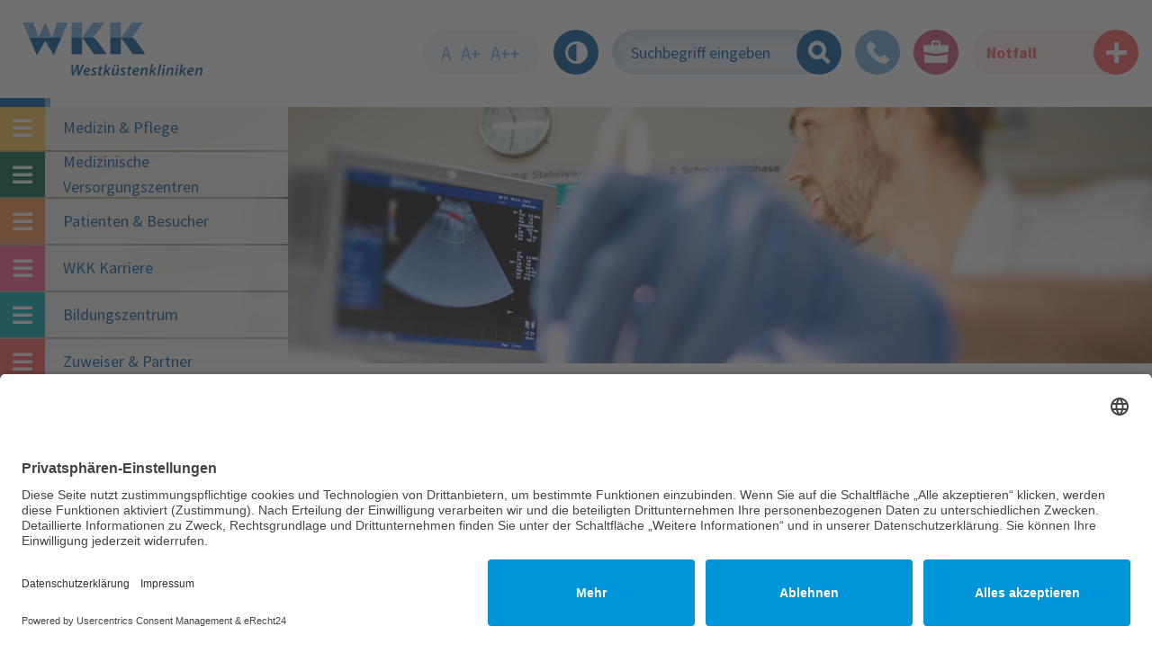

--- FILE ---
content_type: text/html; charset=utf-8
request_url: https://www.westkuestenklinikum.de/news/detail/ab-1-maerz-testpflicht-fuer-besuchende-entfaellt/
body_size: 16257
content:
<!DOCTYPE html>
<html lang="de">
<head>

<meta charset="utf-8">
<!-- 
	*************************************************************************************
	*
	*	TYPO3 by HOCHZWEI Büro für visuelle Kommunikation GmbH & Co. KG
	*
	*	http://www.hochzwei.de // info@hoch2.de
	*
	*************************************************************************************

	This website is powered by TYPO3 - inspiring people to share!
	TYPO3 is a free open source Content Management Framework initially created by Kasper Skaarhoj and licensed under GNU/GPL.
	TYPO3 is copyright 1998-2026 of Kasper Skaarhoj. Extensions are copyright of their respective owners.
	Information and contribution at https://typo3.org/
-->


<link rel="icon" href="/typo3conf/ext/h2layout/Resources/Public/Icons/Favicons/favicon.ico" type="image/vnd.microsoft.icon">
<title>Ab 1. März: Testpflicht für Besuchende entfällt</title>
<meta http-equiv="x-ua-compatible" content="IE=edge">
<meta name="generator" content="TYPO3 CMS">
<meta name="viewport" content="width=device-width, initial-scale=1.0, minimum-scale=1.0, maximum-scale=5.0">
<meta property="og:title" content="Ab 1. März: Testpflicht für Besuchende entfällt ">
<meta property="og:type" content="article">
<meta property="og:url" content="https://www.westkuestenklinikum.de/news/detail/ab-1-maerz-testpflicht-fuer-besuchende-entfaellt/">
<meta property="og:image" content="https://www.westkuestenklinikum.de/fileadmin/user_upload/C1__2_.jpg">
<meta property="og:image:width" content="1080">
<meta property="og:image:height" content="1080">
<meta name="twitter:title" content="Detail">
<meta name="twitter:image" content="https://www.westkuestenklinikum.de/typo3conf/ext/h2layout/Resources/Public/Images/Frontend/1-ogimage.png">
<meta name="twitter:card" content="summary">
<meta name="google-site-verification" content="aoIlMag3mQH1pigxeXjKRde-LvowwQMa8pCQWrqkiOo">


<link rel="stylesheet" href="/typo3conf/ext/h2phonebook/Resources/Public/Css/Compiled/h2phonebook.css?1768212434" media="all">
<link rel="stylesheet" href="/typo3conf/ext/h2layout/Resources/Public/Css/fancybox.min.css?1710948233" media="all">
<link rel="stylesheet" href="/typo3conf/ext/h2layout/Resources/Public/Css/Compiled/main.css?1768212435" media="all">
<link rel="stylesheet" href="/typo3conf/ext/h2layout/Resources/Public/Css/Compiled/Rte.css?1768212435" media="all">
<link rel="stylesheet" href="/typo3conf/ext/h2layout/Resources/Public/Css/jquery.mmenu.all.css?1712570340" media="all">









<!-- Matomo Code -->
<script type="text/plain" data-usercentrics="Matomo" data-cookieconsent="statistics">
  var _paq = _paq || [];
  /* tracker methods like "setCustomDimension" should be called before "trackPageView" */
  _paq.push(['trackPageView']);
  _paq.push(['enableLinkTracking']);
  (function() {
    var u="/piwik/";
    _paq.push(['setTrackerUrl', u+'piwik.php']);
    _paq.push(['setSiteId', '1']);
    var d=document, g=d.createElement('script'), s=d.getElementsByTagName('script')[0];
    g.type='text/javascript'; g.async=true; g.defer=true; g.src=u+'piwik.js'; s.parentNode.insertBefore(g,s);
  })();
</script>
<!-- End Matomo Code -->

    
<script type="application/ld+json">{
    "@context": "https://schema.org",
    "@type": "Organization",
    "url": "https://www.westkuestenklinikum.de/",
    "logo": "https://www.westkuestenklinikum.de/typo3conf/ext/h2structureddata/Resources/Public/Images/logo.svg",
    "image": [
        "https://www.westkuestenklinikum.de/typo3temp/assets/_processed_/e/3/csm_1-ogimage_9a0b2875cf.jpg"
    ],
    "name": "Westküstenkliniken Brunsbüttel und Heide gGmbH",
    "description": "Die Westküstekliniken stellen als Schwerpunktversorger in Heide und Brunsbüttel die medizinische Versorgung an der Nordseeküste sicher.",
    "email": "info@dwkk.sh",
    "telephone": "+49 481 7850",
    "vatID": "DE 284508764",
    "address": [
        {
            "@type": "PostalAddress",
            "streetAddress": "Esmarchstraße 50",
            "addressLocality": "Heide",
            "addressCountry": "DE",
            "addressRegion": "Schleswig-Holstein",
            "postalCode": "25746"
        }
    ]
}</script>
<script type="application/ld+json">{
    "@context": "https://schema.org",
    "@type": "BreadcrumbList",
    "itemListElement": [
        {
            "@type": "ListItem",
            "position": 1,
            "name": "Startseite",
            "item": "https://www.westkuestenklinikum.de/"
        },
        {
            "@type": "ListItem",
            "position": 2,
            "name": "Ab 1. März: Testpflicht für Besuchende entfällt ",
            "item": "https://www.westkuestenklinikum.de/news/detail/ab-1-maerz-testpflicht-fuer-besuchende-entfaellt/"
        }
    ]
}</script>
<script type="application/ld+json">{
    "@context": "https://schema.org",
    "@type": "NewsArticle",
    "headline": "Ab 1. März: Testpflicht für Besuchende entfällt ",
    "image": [
        "https://www.westkuestenklinikum.de/typo3temp/assets/_processed_/8/6/csm_placeholder_6c9ea4d6ee.jpg"
    ],
    "datePublished": "2023-02-24T12:55:10+00:00",
    "dateModified": "2023-02-24T12:55:10+00:00",
    "author": {
        "@type": "Organization",
        "name": "Westküstenkliniken Redaktion",
        "url": "https://www.westkuestenklinikum.de/"
    }
}</script>
<script type="application/ld+json">[
    {
        "@context": "https://schema.org/",
        "@type": "ImageObject",
        "contentUrl": "https://www.westkuestenklinikum.de/fileadmin/Content/Allgemeine_Header/HD_Einstreubilder4.jpg",
        "license": "https://www.westkuestenklinikum.de/impressum/"
    },
    {
        "@context": "https://schema.org/",
        "@type": "ImageObject",
        "contentUrl": "https://www.westkuestenklinikum.de/fileadmin/user_upload/C1__2_.jpg",
        "license": "https://www.westkuestenklinikum.de/impressum/"
    }
]</script>
    <link rel="preconnect" href="//app.eu.usercentrics.eu">
    <link rel="preconnect" href="//api.eu.usercentrics.eu">
    <link rel="preconnect" href="//sdp.eu.usercentrics.eu">
    <link rel="preload" href="//app.eu.usercentrics.eu/browser-ui/latest/loader.js" as="script">
    <link rel="preload" href="//sdp.eu.usercentrics.eu/latest/uc-block.bundle.js" as="script">
    <script async id="usercentrics-cmp" data-eu-mode="true" data-settings-id="fBBITRHrT" src="https://app.eu.usercentrics.eu/browser-ui/latest/loader.js"></script>
    <script async type="application/javascript" src="https://sdp.eu.usercentrics.eu/latest/uc-block.bundle.js"></script>

    <link rel="stylesheet" href="https://unpkg.com/leaflet@1.3.4/dist/leaflet.css" integrity="sha512-puBpdR0798OZvTTbP4A8Ix/l+A4dHDD0DGqYW6RQ+9jxkRFclaxxQb/SJAWZfWAkuyeQUytO7+7N4QKrDh+drA==" crossorigin=""/>
    <script async src="https://unpkg.com/leaflet@1.3.4/dist/leaflet.js" integrity="sha512-nMMmRyTVoLYqjP9hrbed9S+FzjZHW5gY1TWCHA5ckwXZBadntCNs8kEqAWdrb9O7rxbCaA4lKTIWjDXZxflOcA==" crossorigin=""></script>    <link rel="apple-touch-icon" sizes="180x180" href="/typo3conf/ext/h2layout/Resources/Public/Icons/Favicons/apple-touch-icon.png">
    <link rel="icon" type="image/png" sizes="32x32" href="/typo3conf/ext/h2layout/Resources/Public/Icons/Favicons/favicon-32x32.png">
    <link rel="icon" type="image/png" sizes="16x16" href="/typo3conf/ext/h2layout/Resources/Public/Icons/Favicons/favicon-16x16.png">
    <link rel="manifest" href="/typo3conf/ext/h2layout/Resources/Public/Icons/Favicons/site.webmanifest">
    <meta name="msapplication-TileColor" content="#da532c">
    <meta name="theme-color" content="#ffffff">
<link rel="canonical" href="https://www.westkuestenklinikum.de/news/detail/ab-1-maerz-testpflicht-fuer-besuchende-entfaellt/"/>

</head>
<body class="pid-330 backend_layout-pagets__default language-0 no-js">













    
    





    
    
    








<div class="pageWrap">
    
    <div class="header fix" id="pageHeader"><nav id="navWrap" class="container d-flex justify-content-between"><div class="left d-flex" ><button id="navbtn" class="menu visible-xs visible-sm"><span class="menuLines"></span><span class="menuVisuallyhidden">Navigationsmenü öffnen</span></button><a id="logo" title="Zur Startseite" tabindex="0" href="/"><span class="standard-logo"><svg xmlns="http://www.w3.org/2000/svg" viewBox="0 0 213 62.65"><defs><style>.cls-1{fill:#69acdf;}.cls-2{fill:#005b9d;}</style></defs><title>WKK-Logo</title><g  data-name="Ebene 2"><g  data-name="Ebene 1"><path class="cls-1" d="M83.5,17a12,12,0,0,0,2.76-2.57L96.92,0H83.57L70.78,17.9h13.1a13.24,13.24,0,0,0-1.37-.45,6.9,6.9,0,0,0,1-.45Z"/><polygon class="cls-1" points="58.04 0.04 58.04 17.91 70.52 17.91 70.52 0.04 58.04 0.04 58.04 0.04"/><path class="cls-1" d="M129.33,17a12,12,0,0,0,2.76-2.57L142.75,0H129.4L116.61,17.9h13.11a13.8,13.8,0,0,0-1.38-.45,6.9,6.9,0,0,0,1-.45Z"/><polygon class="cls-1" points="103.87 0.04 103.87 17.91 116.35 17.91 116.35 0.04 103.87 0.04 103.87 0.04"/><path class="cls-1" d="M17.92,14.93c-.59-1.84-2.66-8-4-11.84L12.88,0H0L7.82,17.9H18.69c-.1-.41-.57-2.33-.77-3Z"/><path class="cls-1" d="M40.94,0,39.85,3.09c-1.28,3.83-3.35,10-3.94,11.84-.21.64-.68,2.56-.78,3H46L53.82,0Z"/><polygon class="cls-1" points="27.12 0.43 26.94 0.05 26.88 0.05 26.7 0.43 18.75 17.9 35.07 17.9 27.12 0.43 27.12 0.43"/><path class="cls-2" d="M58.26,62.45l-.54-12.58H59.9L60,56.34c0,1.57,0,2.75-.05,3.72h0c.4-1.05.77-2.13,1.4-3.66l2.82-6.53H66.6l.09,6.34c0,1.57,0,2.75,0,3.79h0c.41-1.19.83-2.39,1.33-3.66l2.7-6.47H73L67.33,62.45H65l-.19-6.07c0-1.45,0-2.48.07-3.92h0c-.43,1.29-.82,2.47-1.4,3.83l-2.76,6.16Z"/><path class="cls-2" d="M79,61.92a7.25,7.25,0,0,1-3.21.73,3.42,3.42,0,0,1-3.73-3.77c0-2.74,2-5.73,5.15-5.73,1.79,0,2.93,1.05,2.93,2.56,0,2.33-2.44,3.08-6,3A2.53,2.53,0,0,0,74.43,60a2,2,0,0,0,1.87.93,5.49,5.49,0,0,0,2.5-.59l.2,1.58Zm-.91-6.21c0-.58-.47-.93-1.16-.93a2.8,2.8,0,0,0-2.52,2.31c2.24,0,3.68-.28,3.68-1.36v0Z"/><path class="cls-2" d="M81.41,60.41a4.94,4.94,0,0,0,2.18.62c.88,0,1.4-.52,1.4-1.12s-.3-.94-1.2-1.4A2.83,2.83,0,0,1,82,56.14c0-1.75,1.53-3,3.68-3a4.52,4.52,0,0,1,2.14.47l-.56,1.57a3.56,3.56,0,0,0-1.69-.41c-.82,0-1.38.44-1.38,1.06s.41.86,1.17,1.25a3,3,0,0,1,1.89,2.44c0,2-1.68,3.12-3.87,3.12A4.88,4.88,0,0,1,80.85,62l.56-1.57Z"/><path class="cls-2" d="M93.59,51l-.45,2.33h2L94.86,55h-2l-.73,3.67A8.35,8.35,0,0,0,92,60c0,.51.22.82.8.82a5.62,5.62,0,0,0,.74,0l-.2,1.71a4.69,4.69,0,0,1-1.42.19c-1.49,0-2.16-.84-2.16-1.88a7.32,7.32,0,0,1,.2-1.68L90.7,55H89.46l.32-1.68H91l.32-1.68L93.59,51Z"/><path class="cls-2" d="M95.54,62.45,98.06,49.2h2.15l-1.53,8.1h0c.28-.34.57-.69.82-1l2.72-3H105L101,57.11l2.61,5.34h-2.41l-1.86-4.17-1.06,1-.6,3.16Z"/><path class="cls-2" d="M114.5,53.36l-1.2,6.27c-.2,1.08-.33,2-.44,2.82h-1.93l.19-1.59h0a4,4,0,0,1-3.15,1.79c-1.33,0-2.37-.71-2.37-2.57a7.86,7.86,0,0,1,.19-1.63l1-5.09h2.16l-.93,5a6,6,0,0,0-.15,1.25c0,.75.3,1.29,1.15,1.29,1,0,2.19-1.19,2.54-3.08l.84-4.42ZM109.14,52a1,1,0,0,1-1.08-1.08,1.2,1.2,0,0,1,1.21-1.24,1.05,1.05,0,0,1,1.07,1.11A1.18,1.18,0,0,1,109.16,52Zm3.64,0a1,1,0,0,1-1.06-1.08,1.18,1.18,0,0,1,1.21-1.24A1.05,1.05,0,0,1,114,50.77,1.17,1.17,0,0,1,112.8,52Z"/><path class="cls-2" d="M115.85,60.41A5,5,0,0,0,118,61c.88,0,1.4-.52,1.4-1.12s-.3-.94-1.2-1.4a2.83,2.83,0,0,1-1.79-2.37c0-1.75,1.53-3,3.68-3a4.52,4.52,0,0,1,2.14.47l-.56,1.57a3.56,3.56,0,0,0-1.69-.41c-.83,0-1.38.44-1.38,1.06s.41.86,1.17,1.25a3,3,0,0,1,1.89,2.44c0,2-1.68,3.12-3.87,3.12A4.88,4.88,0,0,1,115.3,62l.55-1.57Z"/><path class="cls-2" d="M128,51l-.45,2.33h2L129.3,55h-2l-.73,3.67a8.41,8.41,0,0,0-.15,1.27.72.72,0,0,0,.81.82,5.62,5.62,0,0,0,.74,0l-.2,1.71a4.69,4.69,0,0,1-1.42.19c-1.49,0-2.16-.84-2.16-1.88a7.32,7.32,0,0,1,.2-1.68l.78-4.05h-1.23l.32-1.68h1.23l.32-1.68L128,51Z"/><path class="cls-2" d="M137,61.92a7.28,7.28,0,0,1-3.21.73,3.42,3.42,0,0,1-3.73-3.77c0-2.74,2-5.73,5.15-5.73,1.79,0,2.93,1.05,2.93,2.56,0,2.33-2.45,3.08-6,3a2.54,2.54,0,0,0,.25,1.29,2,2,0,0,0,1.86.93,5.42,5.42,0,0,0,2.5-.59l.21,1.58Zm-.92-6.21c0-.58-.46-.93-1.15-.93a2.79,2.79,0,0,0-2.52,2.31c2.24,0,3.67-.28,3.67-1.36v0Z"/><path class="cls-2" d="M139.21,62.45l1.17-6.27c.23-1.09.36-2,.47-2.82h1.92L142.58,55h0a3.9,3.9,0,0,1,3.27-1.85,2.22,2.22,0,0,1,2.31,2.5,8.42,8.42,0,0,1-.17,1.52l-1,5.28h-2.16l1-5.14a6.27,6.27,0,0,0,.11-1.08c0-.74-.28-1.3-1.14-1.3s-2.25,1.19-2.65,3.32l-.78,4.2Z"/><path class="cls-2" d="M149.84,62.45l2.52-13.25h2.14L153,57.3h0l.82-1,2.73-3h2.68l-3.92,3.75,2.62,5.34h-2.41l-1.87-4.17-1.06,1-.6,3.16Z"/><polygon class="cls-2" points="159.56 62.45 162.09 49.2 164.26 49.2 161.74 62.45 159.56 62.45 159.56 62.45"/><path class="cls-2" d="M164.57,62.45l1.74-9.09h2.16l-1.73,9.09Zm3.17-10.4a1.08,1.08,0,0,1-1.1-1.15A1.29,1.29,0,0,1,168,49.57a1.13,1.13,0,0,1,1.16,1.18,1.3,1.3,0,0,1-1.35,1.3Z"/><path class="cls-2" d="M169.59,62.45l1.17-6.27c.23-1.09.36-2,.47-2.82h1.92L173,55h0a3.9,3.9,0,0,1,3.27-1.85,2.22,2.22,0,0,1,2.31,2.5,8.42,8.42,0,0,1-.17,1.52l-1,5.28h-2.17l1-5.14a6.26,6.26,0,0,0,.12-1.08c0-.74-.28-1.3-1.14-1.3s-2.26,1.19-2.65,3.32l-.79,4.2Z"/><path class="cls-2" d="M180.22,62.45,182,53.36h2.16l-1.73,9.09Zm3.17-10.4a1.08,1.08,0,0,1-1.1-1.15,1.29,1.29,0,0,1,1.31-1.33,1.13,1.13,0,0,1,1.16,1.18,1.3,1.3,0,0,1-1.35,1.3Z"/><path class="cls-2" d="M185.24,62.45l2.52-13.25h2.14l-1.53,8.1h0l.82-1,2.73-3h2.68l-3.92,3.75,2.62,5.34h-2.41l-1.87-4.17-1.06,1-.6,3.16Z"/><path class="cls-2" d="M84.72,37.52H99.63L88.28,21.47a9,9,0,0,0-2.84-2.87,14.81,14.81,0,0,0-1.56-.69H70.78L84.72,37.52Z"/><polygon class="cls-2" points="58.04 37.52 70.52 37.52 70.52 18.26 70.52 17.91 58.04 17.91 58.04 37.52 58.04 37.52"/><path class="cls-2" d="M130.56,37.52h14.9L134.11,21.47a8.83,8.83,0,0,0-2.84-2.87,15.71,15.71,0,0,0-1.55-.69H116.61l14,19.61Z"/><polygon class="cls-2" points="103.87 37.52 116.35 37.52 116.35 18.26 116.35 17.91 103.87 17.91 103.87 37.52 103.87 37.52"/><path class="cls-2" d="M35.11,18l0-.08H18.75l0,.08a.73.73,0,0,1,0-.08H7.82L17,38.83l9.94-17.27,10,17.27L46,17.9H35.13l0,.08Z"/><path class="cls-2" d="M201.82,61.92a7.2,7.2,0,0,1-3.2.73,3.43,3.43,0,0,1-3.74-3.77c0-2.74,2-5.73,5.15-5.73,1.79,0,2.93,1.05,2.93,2.56,0,2.33-2.44,3.08-6,3a2.53,2.53,0,0,0,.24,1.29,2,2,0,0,0,1.87.93,5.45,5.45,0,0,0,2.5-.59l.2,1.58Zm-.91-6.21c0-.58-.47-.93-1.16-.93a2.81,2.81,0,0,0-2.52,2.31c2.24,0,3.68-.28,3.68-1.36v0Z"/><path class="cls-2" d="M204,62.45l1.18-6.27c.22-1.09.35-2,.47-2.82h1.92L207.38,55h0a3.89,3.89,0,0,1,3.26-1.85,2.23,2.23,0,0,1,2.32,2.5,9.43,9.43,0,0,1-.17,1.52l-1,5.28h-2.16l1-5.14a7.45,7.45,0,0,0,.11-1.08c0-.74-.28-1.3-1.14-1.3s-2.26,1.19-2.65,3.32l-.78,4.2Z"/></g></g></svg></span><span class="clear-logo d-none"><svg xmlns="http://www.w3.org/2000/svg" viewBox="0 0 145.51 38.85"><defs><style>.cls-1{fill:#005b9d;}.cls-2{fill:#69acdf;}</style></defs><title>WKK_ohne_Unterzeile</title><g data-name="Ebene 2"><g  data-name="Ebene 1"><path class="cls-1" d="M84.75,37.53H99.66l-11.35-16a8.9,8.9,0,0,0-2.85-2.88,16,16,0,0,0-1.55-.69H70.8Z"/><polygon class="cls-1" points="58.05 37.53 70.54 37.53 70.54 18.26 70.54 17.91 58.05 17.91 58.05 37.53"/><path class="cls-2" d="M83.52,17a12.3,12.3,0,0,0,2.77-2.58L97,0H83.6L70.8,17.91H83.91a11.35,11.35,0,0,0-1.38-.44,6.9,6.9,0,0,0,1-.45"/><rect class="cls-2" x="58.05" y="0.04" width="12.49" height="17.87"/><path class="cls-1" d="M130.6,37.53h14.91l-11.36-16a8.82,8.82,0,0,0-2.84-2.88c-.57-.29-1.1-.51-1.55-.69H116.65Z"/><polygon class="cls-1" points="103.9 37.53 116.39 37.53 116.39 18.26 116.39 17.91 103.9 17.91 103.9 37.53"/><path class="cls-2" d="M129.37,17a12.16,12.16,0,0,0,2.76-2.58L142.8,0H129.44l-12.8,17.87h13.12a12,12,0,0,0-1.38-.44,6.9,6.9,0,0,0,1-.45"/><rect class="cls-2" x="103.9" y="0.04" width="12.49" height="17.87"/><path class="cls-1" d="M35.12,18l0-.09H18.75l0,.09,0-.09H7.82l9.15,21,10-17.29,9.95,17.29L46,17.9H35.14l0,.09"/><path class="cls-2" d="M17.92,14.94c-.59-1.85-2.66-8-4-11.85L12.88,0H0L7.82,17.9H18.7c-.1-.41-.58-2.32-.78-3"/><path class="cls-2" d="M41,0,39.87,3.09c-1.29,3.83-3.36,10-3.95,11.85-.21.64-.68,2.55-.78,3H46L53.84,0Z"/><polygon class="cls-2" points="27.13 0.43 26.95 0.05 26.89 0.05 26.71 0.43 18.75 17.9 35.08 17.9 27.13 0.43"/></g></g></svg></span></a></div><div class="right d-flex"><div class="fontSize d-none d-lg-block"><a href="#" tabindex="0" title="Kleine Schriftgröße einstellen" id="fontSmaller" class="fontSizer">A</a><a href="#" tabindex="0" title="Größere Schriftgröße einstellen" id="fontBigger"
                   class="fontSizer">A+</a><a href="#" tabindex="0" title="Extra große Schriftgröße einstellen" id="fontXXL"
                   class="fontSizer">A++</a></div><a id="toggleContrastMode" title="Kontrast erhöhren/verringern" tabindex="0" href="#"
               class="contrast roundButton d-flex align-items-center justify-content-center"><span class="icon icon-contrast"></span></a><div id="c278" class="frame frame-default frame-type-list frame-layout-0">

	<div class="tx-h2phonebook">
		
	<form method="post" class="search" action="/news/detail/?tx_h2phonebook_quicksearch%5Baction%5D=%2Fsuche%2F&amp;tx_h2phonebook_quicksearch%5Bcontroller%5D=Profile&amp;cHash=b7ca3c84486feed976bc0457e5cab0a2">
<div>
<input type="hidden" name="tx_h2phonebook_quicksearch[__referrer][@extension]" value="H2phonebook" />
<input type="hidden" name="tx_h2phonebook_quicksearch[__referrer][@controller]" value="Profile" />
<input type="hidden" name="tx_h2phonebook_quicksearch[__referrer][@action]" value="quickSearch" />
<input type="hidden" name="tx_h2phonebook_quicksearch[__referrer][arguments]" value="YTowOnt96c3b10042cd10cdd6c82c22e027556ba0d04e84a" />
<input type="hidden" name="tx_h2phonebook_quicksearch[__referrer][@request]" value="{&quot;@extension&quot;:&quot;H2phonebook&quot;,&quot;@controller&quot;:&quot;Profile&quot;,&quot;@action&quot;:&quot;quickSearch&quot;}f82510c50f610444e3cb18e3cb20b841c921a6a7" />
<input type="hidden" name="tx_h2phonebook_quicksearch[__trustedProperties]" value="[]06a92a3336dc04eebb21ab0de936790b4d5e5821" />
</div>

		<div id="quickSearchWrap" class="quickSearchWrap clearfix searchWrap">
			
			<span class="quickLoad hidden"><img alt="loading-gif" src="/typo3conf/ext/h2phonebook/Resources/Public/Icons/loader.gif" width="16" height="16" /></span>
			<input name="tx_indexedsearch_pi2[search][sword]" id="searchw" autocomplete="off"
				   class="searchw autocomplete d-none d-md-block" value=""
				   placeholder="Suchbegriff eingeben"
				   data-link="/news/detail?tx_h2phonebook_pi1%5Baction%5D=ajax&amp;tx_h2phonebook_pi1%5Bcontroller%5D=Profile&amp;type=3456&amp;cHash=2921d3e65ea02dd4dc1c1232942feb3b" />
			<a class="searchButton roundButton" title="Suchen" href="/suche/?tx_h2phonebook_quicksearch%5Baction%5D=quickSearch&amp;tx_h2phonebook_quicksearch%5Bcontroller%5D=Profile&amp;cHash=daea6b1cde033bf67e749a154128091e"><span class="icon-Lupe"></span></a>
			<div id="quickSearchResultWrap" class="searchResultWrap"></div>
		</div>
	</form>

	</div>


</div><div class="phone"><a href="tel:04817850" tabindex="0" title="Kontaktmöglichkeiten" class="phoneButton roundButton"><span
                        class="icon-Telefon"></span></a></div><div class="emergency"><a class="emergencyButton roundButton career-bg-color" title="Karriereseite" tabindex="0" href="/wkk-karriere/"><span class="icon-aktenordner"></span></a></div><div class="emergency"><a href="/medizin-pflege/medizinische-fachbereiche/interdisziplinaere-notfallmedizin/zentrale-notaufnahme/" title="Informationen im Notfall aufrufen"
                   class="emText emInfo d-none d-xl-block">
                    Notfall
                </a><a href="/medizin-pflege/medizinische-fachbereiche/interdisziplinaere-notfallmedizin/zentrale-notaufnahme/" title="Informationen im Notfall aufrufen"
                   class="emergencyInfoButton roundButton"><svg xmlns="http://www.w3.org/2000/svg" width="45" height="45" viewBox="0 0 45 45"><g id="Gruppe_158" data-name="Gruppe 158" transform="translate(-1493 -27)"><circle id="Ellipse_6" data-name="Ellipse 6" cx="22.5" cy="22.5" r="22.5" transform="translate(1493 27)" fill="#ff5959"/><path id="local_hospital_FILL1_wght400_GRAD0_opsz48" d="M22.845,36.872h5.132v-8.9h8.9V22.845h-8.9v-8.9H22.845v8.9h-8.9v5.132h8.9Z" transform="translate(1490.089 24.089)" fill="#fff"/></g></svg></a></div></div></nav></div><section class="headgrafik subpage"><div id="c2457" data-noanimation=""
                class=" frame default-container default
                frame-default frame-type-mask_imageslider frame-layout-0
                
                "><div class="position-relative"><div class="image-slider-wrapper"><div class="header-slider imageSlider slider"><div class="slide" aria-label="Slider Eintrag"><picture><source media="(min-width: 1200px)" srcset="/fileadmin/Content/Allgemeine_Header/HD_Einstreubilder4.jpg"><source media="(min-width: 960px)" srcset="/fileadmin/Content/Allgemeine_Header/HD_Einstreubilder4.jpg"><source media="(min-width: 768px)" srcset="/fileadmin/Content/Allgemeine_Header/HD_Einstreubilder4.jpg"><img src="/fileadmin/Content/Allgemeine_Header/HD_Einstreubilder4.jpg" alt="" title=""  style="" class="img-fluid"></picture><div class="headline"></div></div></div><div class="custom-dots-wrapper"></div></div></div></div></section><main class="section subpage"><nav id="mainNav"><ul class="mainMenu open" data-uid="330" aria-label="Hauptnavigation"><li id="p-12" class=" yellow sub"><a href="/medizin-pflege/medizinische-fachbereiche/anaesthesie-und-operative-intensivmedizin/klinik-fuer-anaesthesie-und-operative-intensivmedizin-wkk-heide/" class="naviLink naviClickLink" title="Medizin & Pflege">Medizin & Pflege</a><button  title="Submenü öffnen Medizin & Pflege" class="naviBurger"><span class="icon-Hamburger-Symbol"></span></button><ul class="mainMenu lvl-1" aria-label="Hauptnavigation, Untermenü zu: Medizin & Pflege"><li class="  sub"><a href="/medizin-pflege/medizinische-fachbereiche/anaesthesie-und-operative-intensivmedizin/klinik-fuer-anaesthesie-und-operative-intensivmedizin-wkk-heide/" class="naviLink naviClickLink" title="Medizinische Fachbereiche" aria-label="Untermenü öffnen: Medizinische Fachbereiche">Medizinische Fachbereiche</a><ul class="mainMenu lvl-2" aria-label="Hauptnavigation, Untermenü zu: Medizinische Fachbereiche"><li class="  sub"><a href="/medizin-pflege/medizinische-fachbereiche/anaesthesie-und-operative-intensivmedizin/klinik-fuer-anaesthesie-und-operative-intensivmedizin-wkk-heide/" class="naviLink naviClickLink" title="Anästhesie und operative Intensivmedizin"  aria-label="Untermenü öffnen: Anästhesie und operative Intensivmedizin">Anästhesie und operative Intensivmedizin</a><ul class="mainMenu lvl-3" aria-label="Hautnavigation, Untermenü zu: "><li class=" "><a href="/medizin-pflege/medizinische-fachbereiche/anaesthesie-und-operative-intensivmedizin/klinik-fuer-anaesthesie-und-operative-intensivmedizin-wkk-heide/" class="naviLink" title="Klinik für Anästhesie und operative Intensivmedizin WKK Heide">Klinik für Anästhesie und operative Intensivmedizin WKK Heide</a></li><li class=" "><a href="/medizin-pflege/medizinische-fachbereiche/anaesthesie-und-operative-intensivmedizin/klinik-fuer-anaesthesie-wkk-brunsbuettel/" class="naviLink" title="Klinik für Anästhesie WKK Brunsbüttel">Klinik für Anästhesie WKK Brunsbüttel</a></li></ul></li><li class="  sub"><a href="/medizin-pflege/medizinische-fachbereiche/chirurgie/klinik-fuer-viszeral-thorax-und-gefaesschirurgie-wkk-heide/" class="naviLink naviClickLink" title="Chirurgie"  aria-label="Untermenü öffnen: Chirurgie">Chirurgie</a><ul class="mainMenu lvl-3" aria-label="Hautnavigation, Untermenü zu: "><li class=" "><a href="/medizin-pflege/medizinische-fachbereiche/chirurgie/klinik-fuer-viszeral-thorax-und-gefaesschirurgie-wkk-heide/" class="naviLink" title="Klinik für Viszeral-, Thorax- und Gefäßchirurgie WKK Heide">Klinik für Viszeral-, Thorax- und Gefäßchirurgie WKK Heide</a></li><li class=" "><a href="/medizin-pflege/medizinische-fachbereiche/chirurgie/klinik-fuer-chirurgie-wkk-brunsbuettel/" class="naviLink" title="Klinik für Chirurgie WKK Brunsbüttel">Klinik für Chirurgie WKK Brunsbüttel</a></li></ul></li><li class=" "><a href="/medizin-pflege/medizinische-fachbereiche/innere-medizin/medizinische-klinik-1-klinik-fuer-innere-medizin-gastroenterologie-onkologie-palliativmedizin-und-stoffwechselerkrankungen-wkk-heide/" class="naviLink" title="Diabetologie"  aria-label="">Diabetologie</a></li><li class="  sub"><a href="/medizin-pflege/zentren/fruehrehabilitation-und-geriatrie-in-heide/" class="naviLink naviClickLink" title="Frührehabilitation und Geriatrie"  aria-label="Untermenü öffnen: Frührehabilitation und Geriatrie">Frührehabilitation und Geriatrie</a><ul class="mainMenu lvl-3" aria-label="Hautnavigation, Untermenü zu: "><li class=" "><a href="/medizin-pflege/zentren/fruehrehabilitation-und-geriatrie-in-heide/" class="naviLink" title="Klinik für Frührehabilitation und Geriatrie WKK Heide">Klinik für Frührehabilitation und Geriatrie WKK Heide</a></li><li class=" "><a href="/medizin-pflege/medizinische-fachbereiche/fruehrehabilitation-und-geriatrie/klinik-fuer-geriatrie-und-palliativmedizin-wkk-brunsbuettel/" class="naviLink" title="Klinik für Geriatrie und Palliativmedizin WKK Brunsbüttel">Klinik für Geriatrie und Palliativmedizin WKK Brunsbüttel</a></li></ul></li><li class="  sub"><a href="/medizin-pflege/medizinische-fachbereiche/innere-medizin/medizinische-klinik-1-klinik-fuer-innere-medizin-gastroenterologie-onkologie-palliativmedizin-und-stoffwechselerkrankungen-wkk-heide/" class="naviLink naviClickLink" title="Gastroenterologie"  aria-label="Untermenü öffnen: Gastroenterologie">Gastroenterologie</a><ul class="mainMenu lvl-3" aria-label="Hautnavigation, Untermenü zu: "><li class=" "><a href="/medizin-pflege/medizinische-fachbereiche/innere-medizin/medizinische-klinik-1-klinik-fuer-innere-medizin-gastroenterologie-onkologie-palliativmedizin-und-stoffwechselerkrankungen-wkk-heide/" class="naviLink" title="Klinik für Innere Medizin WKK Heide">Klinik für Innere Medizin WKK Heide</a></li><li class=" "><a href="/medizin-pflege/medizinische-fachbereiche/innere-medizin/klinik-fuer-innere-medizin-wkk-brunsbuettel/" class="naviLink" title="Klinik für Innere Medizin WKK Brunsbüttel">Klinik für Innere Medizin WKK Brunsbüttel</a></li></ul></li><li class="  sub"><a href="/medizin-pflege/medizinische-fachbereiche/gynaekologie/frauenklinik/" class="naviLink naviClickLink" title="Gynäkologie"  aria-label="Untermenü öffnen: Gynäkologie">Gynäkologie</a><ul class="mainMenu lvl-3" aria-label="Hautnavigation, Untermenü zu: "><li class=" "><a href="/medizin-pflege/medizinische-fachbereiche/gynaekologie/frauenklinik/" class="naviLink" title="Frauenklinik">Frauenklinik</a></li><li class=" "><a href="/medizin-pflege/medizinische-fachbereiche/gynaekologie/gynaekologische-onkologie/" class="naviLink" title="Gynäkologische Onkologie">Gynäkologische Onkologie</a></li></ul></li><li class=" "><a href="/medizin-pflege/medizinische-fachbereiche/handchirurgie/" class="naviLink" title="Hand- und Mikrochirurgie"  aria-label="">Hand- und Mikrochirurgie</a></li><li class=" "><a href="/medizin-pflege/medizinische-fachbereiche/innere-medizin/medizinische-klinik-1-klinik-fuer-innere-medizin-gastroenterologie-onkologie-palliativmedizin-und-stoffwechselerkrankungen-wkk-heide/" class="naviLink" title="Hämatoonkologie"  aria-label="">Hämatoonkologie</a></li><li class=" "><a href="/medizin-pflege/medizinische-fachbereiche/hno/" class="naviLink" title="HNO"  aria-label="">HNO</a></li><li class="  sub"><a href="/medizin-pflege/medizinische-fachbereiche/innere-medizin/medizinische-klinik-1-klinik-fuer-innere-medizin-gastroenterologie-onkologie-palliativmedizin-und-stoffwechselerkrankungen-wkk-heide/" class="naviLink naviClickLink" title="Innere Medizin"  aria-label="Untermenü öffnen: Innere Medizin">Innere Medizin</a><ul class="mainMenu lvl-3" aria-label="Hautnavigation, Untermenü zu: "><li class=" "><a href="/medizin-pflege/medizinische-fachbereiche/innere-medizin/medizinische-klinik-1-klinik-fuer-innere-medizin-gastroenterologie-onkologie-palliativmedizin-und-stoffwechselerkrankungen-wkk-heide/" class="naviLink" title="Medizinische Klinik 1 - Klinik für Innere Medizin, Gastroenterologie, Onkologie, Palliativmedizin und Stoffwechselerkrankungen WKK Heide">Medizinische Klinik 1 - Klinik für Innere Medizin, Gastroenterologie, Onkologie, Palliativmedizin und Stoffwechselerkrankungen WKK Heide</a></li><li class=" "><a href="/medizin-pflege/medizinische-fachbereiche/innere-medizin/klinik-fuer-innere-medizin-wkk-brunsbuettel/" class="naviLink" title="Klinik für Innere Medizin WKK Brunsbüttel">Klinik für Innere Medizin WKK Brunsbüttel</a></li><li class=" "><a href="/medizin-pflege/medizinische-fachbereiche/kardiologie/" class="naviLink" title="Medizinische Klinik 2 - Klinik für Innere Medizin, Kardiologie und internistische Intensivmedizin WKK Heide">Medizinische Klinik 2 - Klinik für Innere Medizin, Kardiologie und internistische Intensivmedizin WKK Heide</a></li><li class=" "><a href="/medizin-pflege/medizinische-fachbereiche/innere-medizin/klinik-fuer-pneumologie-und-beatmungsmedizin-wkk-heide/" class="naviLink" title="Medizinische Klinik 3 - Klinik für Pneumologie und Beatmungsmedizin WKK Heide">Medizinische Klinik 3 - Klinik für Pneumologie und Beatmungsmedizin WKK Heide</a></li></ul></li><li class="  sub"><a href="/medizin-pflege/medizinische-fachbereiche/interdisziplinaere-notfallmedizin/" class="naviLink" title="Interdisziplinäre Notfallmedizin"  aria-label="Untermenü öffnen: Interdisziplinäre Notfallmedizin">Interdisziplinäre Notfallmedizin</a><ul class="mainMenu lvl-3" aria-label="Hautnavigation, Untermenü zu: "><li class=" "><a href="/medizin-pflege/medizinische-fachbereiche/interdisziplinaere-notfallmedizin/zentrale-notaufnahme/" class="naviLink" title="Im Notfall">Im Notfall</a></li></ul></li><li class=" "><a href="/medizin-pflege/medizinische-fachbereiche/kardiologie/" class="naviLink" title="Kardiologie"  aria-label="">Kardiologie</a></li><li class=" "><a href="/medizin-pflege/medizinische-fachbereiche/kinder-und-jugendmedizin/" class="naviLink" title="Kinder- und Jugendmedizin"  aria-label="">Kinder- und Jugendmedizin</a></li><li class="  sub"><a href="/medizin-pflege/medizinische-fachbereiche/kinder-und-jugendpsychiatrie/" class="naviLink" title="Kinder- und Jugendpsychiatrie"  aria-label="Untermenü öffnen: Kinder- und Jugendpsychiatrie">Kinder- und Jugendpsychiatrie</a><ul class="mainMenu lvl-3" aria-label="Hautnavigation, Untermenü zu: "><li class=" "><a href="/medizin-pflege/medizinische-fachbereiche/kinder-und-jugendpsychiatrie/karriere-in-der-kinder-und-jugendpsychiatrie/" class="naviLink" title="Karriere in der Kinder- und Jugendpsychiatrie">Karriere in der Kinder- und Jugendpsychiatrie</a></li></ul></li><li class=" "><a href="/medizin-pflege/zentrale-notaufnahme/" class="naviLink" title="Labor"  aria-label="">Labor</a></li><li class=" "><a href="/medizin-pflege/medizinische-fachbereiche/multimodale-schmerztherapie/" class="naviLink" title="Multimodale Schmerztherapie"  aria-label="">Multimodale Schmerztherapie</a></li><li class=" "><a href="/medizin-pflege/medizinische-fachbereiche/kardiologie/" class="naviLink" title="Nephrologie"  aria-label="">Nephrologie</a></li><li class=" "><a href="/medizin-pflege/medizinische-fachbereiche/neurochirurgie-und-wirbelsaeulenchirurgie/" class="naviLink" title="Neurochirurgie und Wirbelsäulenchirurgie"  aria-label="">Neurochirurgie und Wirbelsäulenchirurgie</a></li><li class=" "><a href="/medizin-pflege/medizinische-fachbereiche/neurologie/" class="naviLink" title="Neurologie"  aria-label="">Neurologie</a></li><li class=" "><a href="/medizin-pflege/medizinische-fachbereiche/nuklearmedizin/" class="naviLink" title="Nuklearmedizin"  aria-label="">Nuklearmedizin</a></li><li class="  sub"><a href="/medizin-pflege/zentren/endoprothetikzentrum/" class="naviLink naviClickLink" title="Orthopädische Chirurgie"  aria-label="Untermenü öffnen: Orthopädische Chirurgie">Orthopädische Chirurgie</a><ul class="mainMenu lvl-3" aria-label="Hautnavigation, Untermenü zu: "><li class=" "><a href="/medizin-pflege/zentren/endoprothetikzentrum/" class="naviLink" title="Endoprothetikzentrum WKK Heide">Endoprothetikzentrum WKK Heide</a></li><li class=" "><a href="/medizin-pflege/medizinische-fachbereiche/orthopaedische-chirurgie/orthopaedie-und-orthopaedische-chirurgie-wkk-brunsbuettel/" class="naviLink" title="Orthopädie und Orthopädische Chirurgie WKK Brunsbüttel">Orthopädie und Orthopädische Chirurgie WKK Brunsbüttel</a></li></ul></li><li class="  sub"><a href="/medizin-pflege/medizinische-fachbereiche/innere-medizin/medizinische-klinik-1-klinik-fuer-innere-medizin-gastroenterologie-onkologie-palliativmedizin-und-stoffwechselerkrankungen-wkk-heide/" class="naviLink naviClickLink" title="Palliativmedizin"  aria-label="Untermenü öffnen: Palliativmedizin">Palliativmedizin</a><ul class="mainMenu lvl-3" aria-label="Hautnavigation, Untermenü zu: "><li class=" "><a href="/medizin-pflege/medizinische-fachbereiche/innere-medizin/medizinische-klinik-1-klinik-fuer-innere-medizin-gastroenterologie-onkologie-palliativmedizin-und-stoffwechselerkrankungen-wkk-heide/" class="naviLink" title="Klinik für Innere Medizin WKK Heide">Klinik für Innere Medizin WKK Heide</a></li><li class=" "><a href="/medizin-pflege/medizinische-fachbereiche/fruehrehabilitation-und-geriatrie/klinik-fuer-geriatrie-und-palliativmedizin-wkk-brunsbuettel/" class="naviLink" title="Klinik für Geriatrie und Palliativmedizin WKK Brunsbüttel">Klinik für Geriatrie und Palliativmedizin WKK Brunsbüttel</a></li></ul></li><li class=" "><a href="/medizin-pflege/medizinische-fachbereiche/innere-medizin/klinik-fuer-pneumologie-und-beatmungsmedizin-wkk-heide/" class="naviLink" title="Pneumologie und Beatmungsmedizin"  aria-label="">Pneumologie und Beatmungsmedizin</a></li><li class="  sub"><a href="/medizin-pflege/medizinische-fachbereiche/psychiatrie/klinik-fuer-psychiatrie/" class="naviLink naviClickLink" title="Psychiatrie"  aria-label="Untermenü öffnen: Psychiatrie">Psychiatrie</a><ul class="mainMenu lvl-3" aria-label="Hautnavigation, Untermenü zu: "><li class=" "><a href="/medizin-pflege/medizinische-fachbereiche/psychiatrie/klinik-fuer-psychiatrie/" class="naviLink" title="Klinik für Psychiatrie">Klinik für Psychiatrie</a></li><li class=" "><a href="/medizin-pflege/medizinische-fachbereiche/psychiatrie/tagesklinik-fuer-psychiatrie-in-brunsbuettel/" class="naviLink" title="Tagesklinik für Psychiatrie in Brunsbüttel">Tagesklinik für Psychiatrie in Brunsbüttel</a></li><li class=" "><a href="/medizin-pflege/medizinische-fachbereiche/psychiatrie/gemeindepsychiatrisches-zentrum/" class="naviLink" title="Gemeindepsychiatrisches Zentrum">Gemeindepsychiatrisches Zentrum</a></li></ul></li><li class=" "><a href="/medizin-pflege/medizinische-fachbereiche/psychosomatik/" class="naviLink" title="Psychosomatik"  aria-label="">Psychosomatik</a></li><li class=" "><a href="/medizin-pflege/medizinische-fachbereiche/radiologie/" class="naviLink" title="Radiologie"  aria-label="">Radiologie</a></li><li class=" "><a href="/medizin-pflege/medizinische-fachbereiche/strahlenmedizin/" class="naviLink" title="Strahlenmedizin"  aria-label="">Strahlenmedizin</a></li><li class=" "><a href="/medizin-pflege/medizinische-fachbereiche/transfusionswesen-und-haemotherapie/" class="naviLink" title="Transfusionswesen und Hämotherapie"  aria-label="">Transfusionswesen und Hämotherapie</a></li><li class="  sub"><a href="/medizin-pflege/medizinische-fachbereiche/orthopaedische-chirurgie/klinik-fuer-unfallchirurgie-und-orthopaedie-wkk-heide-1/" class="naviLink naviClickLink" title="Unfallchirurgie und Orthopädie"  aria-label="Untermenü öffnen: Unfallchirurgie und Orthopädie">Unfallchirurgie und Orthopädie</a><ul class="mainMenu lvl-3" aria-label="Hautnavigation, Untermenü zu: "><li class=" "><a href="/medizin-pflege/medizinische-fachbereiche/orthopaedische-chirurgie/klinik-fuer-unfallchirurgie-und-orthopaedie-wkk-heide-1/" class="naviLink" title="Klinik für Unfallchirurgie und Orthopädie WKK Heide">Klinik für Unfallchirurgie und Orthopädie WKK Heide</a></li></ul></li><li class="  sub"><a href="/medizin-pflege/medizinische-fachbereiche/urologie/belegabteilung-fuer-urologie-wkk-heide/" class="naviLink naviClickLink" title="Urologie"  aria-label="Untermenü öffnen: Urologie">Urologie</a><ul class="mainMenu lvl-3" aria-label="Hautnavigation, Untermenü zu: "><li class=" "><a href="/medizin-pflege/medizinische-fachbereiche/urologie/belegabteilung-fuer-urologie-wkk-heide/" class="naviLink" title="Belegabteilung für Urologie WKK Heide">Belegabteilung für Urologie WKK Heide</a></li><li class=" "><a href="/medizin-pflege/medizinische-fachbereiche/urologie/belegabteilung-fuer-urologie-wkk-brunsbuettel/" class="naviLink" title="Belegabteilung für Urologie WKK Brunsbüttel">Belegabteilung für Urologie WKK Brunsbüttel</a></li></ul></li></ul></li><li class="  sub"><a href="/medizin-pflege/zentren/adipositas-zentrum/" class="naviLink naviClickLink" title="Zentren" aria-label="Untermenü öffnen: Zentren">Zentren</a><ul class="mainMenu lvl-2" aria-label="Hauptnavigation, Untermenü zu: Zentren"><li class="  sub"><a href="/medizin-pflege/zentren/adipositas-zentrum/" class="naviLink" title="Adipositas-Zentrum"  aria-label="Untermenü öffnen: Adipositas-Zentrum">Adipositas-Zentrum</a><ul class="mainMenu lvl-3" aria-label="Hautnavigation, Untermenü zu: "><li class=" "><a href="/medizin-pflege/zentren/geburtszentrum/patientengeschichte-1/" class="naviLink" title="Patientengeschichte">Patientengeschichte</a></li></ul></li><li class=" "><a href="/medizin-pflege/zentren/holsteinisches-brustzentrum/" class="naviLink" title="Holsteinisches Brustzentrum"  aria-label="">Holsteinisches Brustzentrum</a></li><li class=" "><a href="/medizin-pflege/zentren/chest-pain-unit/" class="naviLink" title="Chest Pain Unit"  aria-label="">Chest Pain Unit</a></li><li class=" "><a href="/medizin-pflege/zentren/darmkrebszentrum/" class="naviLink" title="Darmkrebszentrum"  aria-label="">Darmkrebszentrum</a></li><li class=" "><a href="/medizin-pflege/zentren/diabeteszentrum/" class="naviLink" title="Diabeteszentrum"  aria-label="">Diabeteszentrum</a></li><li class=" "><a href="/medizin-pflege/zentren/endokrines-zentrum/" class="naviLink" title="Endokrines Zentrum"  aria-label="">Endokrines Zentrum</a></li><li class=" "><a href="/medizin-pflege/zentren/endoprothetikzentrum/" class="naviLink" title="Endoprothetikzentrum (EPZmax)"  aria-label="">Endoprothetikzentrum (EPZmax)</a></li><li class=" "><a href="/medizin-pflege/zentren/fruehrehabilitation-und-geriatrie-in-heide/" class="naviLink" title="Frührehabilitation und Geriatrie in Heide"  aria-label="">Frührehabilitation und Geriatrie in Heide</a></li><li class="  sub"><a href="/medizin-pflege/zentren/geburtszentrum/" class="naviLink" title="Geburtszentrum"  aria-label="Untermenü öffnen: Geburtszentrum">Geburtszentrum</a><ul class="mainMenu lvl-3" aria-label="Hautnavigation, Untermenü zu: "><li class=" "><a href="/medizin-pflege/zentren/geburtszentrum/ueber-uns/" class="naviLink" title="Über uns">Über uns</a></li><li class=" "><a href="/medizin-pflege/zentren/geburtszentrum/unsere-hebammen/" class="naviLink" title="Unsere Hebammen">Unsere Hebammen</a></li><li class=" "><a href="/medizin-pflege/zentren/geburtszentrum/ihre-fragen-geburt/" class="naviLink" title="Ihre Fragen (Geburt)">Ihre Fragen (Geburt)</a></li><li class=" "><a href="/medizin-pflege/zentren/geburtszentrum/ihre-fragen-fruehgeburt/" class="naviLink" title="Ihre Fragen (Frühgeburt)">Ihre Fragen (Frühgeburt)</a></li><li class=" "><a href="/medizin-pflege/zentren/geburtszentrum/unser-boardinghaus/" class="naviLink" title="Unser Boardinghaus">Unser Boardinghaus</a></li><li class=" "><a href="/medizin-pflege/zentren/perinatalzentrum-level-1/" class="naviLink" title="Perinatalzentrum">Perinatalzentrum</a></li><li class=" "><a href="/medizin-pflege/zentren/geburtszentrum/patientengeschichte/" class="naviLink" title="Patientengeschichte">Patientengeschichte</a></li><li class=" "><a href="/medizin-pflege/zentren/geburtszentrum/kursangebot/" class="naviLink" title="Kursangebot">Kursangebot</a></li><li class=" "><a href="https://www.babygalerie24.de/de_DE/westkuestenklinikum/" target="_blank" class="naviLink" title="Babygalerie">Babygalerie</a></li></ul></li><li class=" "><a href="/medizin-pflege/zentren/gefaesszentrum/" class="naviLink" title="Gefäßzentrum"  aria-label="">Gefäßzentrum</a></li><li class=" "><a href="/medizin-pflege/zentren/lungenzentrum/" class="naviLink" title="Lungenzentrum"  aria-label="">Lungenzentrum</a></li><li class=" "><a href="/medizin-pflege/zentren/onkologisches-zentrum-heide/" class="naviLink" title="Onkologisches Zentrum Heide"  aria-label="">Onkologisches Zentrum Heide</a></li><li class=" "><a href="/medizin-pflege/zentren/pankreas-und-leberzentrum-westkueste/" class="naviLink" title="Pankreas- und Leberzentrum Westküste"  aria-label="">Pankreas- und Leberzentrum Westküste</a></li><li class=" "><a href="/medizin-pflege/zentren/perinatalzentrum-level-1/" class="naviLink" title="Perinatalzentrum (Level 1)"  aria-label="">Perinatalzentrum (Level 1)</a></li><li class=" "><a href="/medizin-pflege/zentren/stroke-unit/" class="naviLink" title="Stroke Unit"  aria-label="">Stroke Unit</a></li><li class=" "><a href="/medizin-pflege/zentren/traumazentrum/" class="naviLink" title="Traumazentrum"  aria-label="">Traumazentrum</a></li><li class=" "><a href="/medizin-pflege/zentren/wirbelsaeulenzentrum/" class="naviLink" title="Wirbelsäulenspezialzentrum"  aria-label="">Wirbelsäulenspezialzentrum</a></li></ul></li><li class="  sub"><a href="/medizin-pflege/pflege/" class="naviLink" title="Pflege" aria-label="Untermenü öffnen: Pflege">Pflege</a><ul class="mainMenu lvl-2" aria-label="Hauptnavigation, Untermenü zu: Pflege"><li class=" "><a href="/medizin-pflege/pflege/pflegedirektion/" class="naviLink" title="Pflegedirektion"  aria-label="">Pflegedirektion</a></li><li class=" "><a href="/medizin-pflege/pflege/pflegedienstleitungen/" class="naviLink" title="Pflegedienstleitungen"  aria-label="">Pflegedienstleitungen</a></li><li class=" "><a href="/medizin-pflege/pflege/intensivpflege/" class="naviLink" title="Intensivpflege-Portal"  aria-label="">Intensivpflege-Portal</a></li><li class=" "><a href="/medizin-pflege/pflege/op-und-anaesthesiepflege/" class="naviLink" title="OP- und Anästhesiepflege"  aria-label="">OP- und Anästhesiepflege</a></li><li class=" "><a href="/medizin-pflege/pflege/qualitaetssicherung-in-der-pflege/" class="naviLink" title="Qualitätssicherung in der Pflege"  aria-label="">Qualitätssicherung in der Pflege</a></li><li class=" "><a href="/medizin-pflege/pflege/wiedereinstiegsprogramm-in-die-pflege/" class="naviLink" title="Wiedereinstiegsprogramm in die Pflege"  aria-label="">Wiedereinstiegsprogramm in die Pflege</a></li><li class=" "><a href="/medizin-pflege/pflege/wir-pflegen/" class="naviLink" title="Wir pflegen"  aria-label="">Wir pflegen</a></li></ul></li><li class="  sub"><a href="/medizin-pflege/integriertes-versorgungszentrum-ivz-brunsbuettel/" class="naviLink" title="Integriertes Versorgungszentrum (IVZ) Brunsbüttel" aria-label="Untermenü öffnen: Integriertes Versorgungszentrum (IVZ) Brunsbüttel">Integriertes Versorgungszentrum (IVZ) Brunsbüttel</a><ul class="mainMenu lvl-2" aria-label="Hauptnavigation, Untermenü zu: Integriertes Versorgungszentrum (IVZ) Brunsbüttel"><li class=" "><a href="/medizin-pflege/integriertes-versorgungszentrum-ivz-brunsbuettel/zukunftsmodell-brunsbuettel-das-integrierte-versorgungszentrum/" class="naviLink" title="Zukunftsmodell Brunsbüttel - das Integrierte Versorgungszentrum"  aria-label="">Zukunftsmodell Brunsbüttel - das Integrierte Versorgungszentrum</a></li><li class=" "><a href="/medizin-pflege/medizinische-fachbereiche/anaesthesie-und-operative-intensivmedizin/klinik-fuer-anaesthesie-wkk-brunsbuettel/" class="naviLink" title="Anästhesie"  aria-label="">Anästhesie</a></li><li class=" "><a href="/medizin-pflege/medizinische-fachbereiche/chirurgie/klinik-fuer-chirurgie-wkk-brunsbuettel/" class="naviLink" title="Chirurgie"  aria-label="">Chirurgie</a></li><li class=" "><a href="/medizin-pflege/medizinische-fachbereiche/fruehrehabilitation-und-geriatrie/klinik-fuer-geriatrie-und-palliativmedizin-wkk-brunsbuettel/" class="naviLink" title="Geriatrie und Palliativmedizin"  aria-label="">Geriatrie und Palliativmedizin</a></li><li class=" "><a href="/medizin-pflege/medizinische-fachbereiche/handchirurgie/" class="naviLink" title="Hand- und Mikrochirurgie"  aria-label="">Hand- und Mikrochirurgie</a></li><li class=" "><a href="/medizin-pflege/medizinische-fachbereiche/innere-medizin/klinik-fuer-innere-medizin-wkk-brunsbuettel/" class="naviLink" title="Innere Medizin"  aria-label="">Innere Medizin</a></li><li class=" "><a href="/medizin-pflege/medizinische-fachbereiche/orthopaedische-chirurgie/orthopaedie-und-orthopaedische-chirurgie-wkk-brunsbuettel/" class="naviLink" title="Orthopädische Chirurgie"  aria-label="">Orthopädische Chirurgie</a></li><li class=" "><a href="/medizin-pflege/medizinische-fachbereiche/psychiatrie/tagesklinik-fuer-psychiatrie-in-brunsbuettel/" class="naviLink" title="Tagesklinik für Psychiatrie, Psychotherapie etc."  aria-label="">Tagesklinik für Psychiatrie, Psychotherapie etc.</a></li><li class=" "><a href="/medizinische-versorgungszentren/mvz-brunsbuettel/" class="naviLink" title="MVZ Brunsbüttel"  aria-label="">MVZ Brunsbüttel</a></li><li class=" "><a href="/medizin-pflege/integriertes-versorgungszentrum-ivz-brunsbuettel/kooperationspraxen/" class="naviLink" title="Kooperationspraxen"  aria-label="">Kooperationspraxen</a></li><li class=" "><a href="/wkk-karriere/" class="naviLink" title="Karriere"  aria-label="">Karriere</a></li></ul></li><li class=" "><a href="/a-team/" class="naviLink" title="Das Ä-Team" aria-label="">Das Ä-Team</a></li><li class=" "><a href="/medizin-pflege/wkk-vitalis-therapiezentrum/" class="naviLink" title="WKK Vitalis - Therapiezentrum" aria-label="">WKK Vitalis - Therapiezentrum</a></li></ul></li><li id="p-479" class=" darkgreen sub"><a href="/medizinische-versorgungszentren/" class="naviLink" title="Medizinische Versorgungszentren">Medizinische Versorgungszentren</a><button  title="Submenü öffnen Medizinische Versorgungszentren" class="naviBurger"><span class="icon-Hamburger-Symbol"></span></button><ul class="mainMenu lvl-1" aria-label="Hauptnavigation, Untermenü zu: Medizinische Versorgungszentren"><li class="  sub"><a href="/medizinische-versorgungszentren/mvz-heide/" class="naviLink" title="MVZ Heide" aria-label="Untermenü öffnen: MVZ Heide">MVZ Heide</a><ul class="mainMenu lvl-2" aria-label="Hauptnavigation, Untermenü zu: MVZ Heide"><li class="  sub"><a href="/medizinische-versorgungszentren/mvz-heide/facharztzentrum-am-wkk-heide/" class="naviLink" title="Facharztzentrum am WKK Heide"  aria-label="Untermenü öffnen: Facharztzentrum am WKK Heide">Facharztzentrum am WKK Heide</a><ul class="mainMenu lvl-3" aria-label="Hautnavigation, Untermenü zu: "><li class=" "><a href="/medizinische-versorgungszentren/mvz-heide/facharztzentrum-am-wkk-heide/gynaekologie/" class="naviLink" title="Gynäkologie">Gynäkologie</a></li><li class=" "><a href="/medizinische-versorgungszentren/mvz-heide/facharztzentrum-am-wkk-heide/neurochirurgie/" class="naviLink" title="Neurochirurgie">Neurochirurgie</a></li><li class=" "><a href="/medizinische-versorgungszentren/mvz-heide/facharztzentrum-am-wkk-heide/orthopaedie-und-sporttraumatologie/" class="naviLink" title="Orthopädie und Sporttraumatologie">Orthopädie und Sporttraumatologie</a></li><li class=" "><a href="/medizinische-versorgungszentren/mvz-heide/facharztzentrum-am-wkk-heide/phlebologie/" class="naviLink" title="Phlebologie">Phlebologie</a></li><li class=" "><a href="/medizinische-versorgungszentren/mvz-heide/facharztzentrum-am-wkk-heide/psychiatrie/" class="naviLink" title="Psychiatrie">Psychiatrie</a></li></ul></li><li class=" "><a href="/medizinische-versorgungszentren/mvz-heide/praxis-fuer-chirurgie-heide/" class="naviLink" title="Praxis für Chirurgie Heide"  aria-label="">Praxis für Chirurgie Heide</a></li><li class=" "><a href="/medizinische-versorgungszentren/mvz-heide/praxis-fuer-gynaekologie-heide/" class="naviLink" title="Praxis für Gynäkologie Heide"  aria-label="">Praxis für Gynäkologie Heide</a></li><li class=" "><a href="/medizinische-versorgungszentren/mvz-heide/praxis-fuer-innere-medizin-heide/" class="naviLink" title="Praxis für Innere Medizin Heide"  aria-label="">Praxis für Innere Medizin Heide</a></li><li class=" "><a href="/medizinische-versorgungszentren/mvz-heide/praxis-fuer-kardiologie-heide/" class="naviLink" title="Praxis für Kardiologie Heide"  aria-label="">Praxis für Kardiologie Heide</a></li><li class=" "><a href="/medizinische-versorgungszentren/mvz-heide/praxis-fuer-kardiologie-tellingstedt/" class="naviLink" title="Praxis für Kardiologie Tellingstedt"  aria-label="">Praxis für Kardiologie Tellingstedt</a></li><li class=" "><a href="/medizinische-versorgungszentren/mvz-heide/praxis-fuer-neurologie-heide/" class="naviLink" title="Praxis für Neurologie Heide"  aria-label="">Praxis für Neurologie Heide</a></li><li class=" "><a href="/medizinische-versorgungszentren/mvz-heide/praxis-fuer-nuklearmedizin-heide/" class="naviLink" title="Praxis für Nuklearmedizin Heide"  aria-label="">Praxis für Nuklearmedizin Heide</a></li><li class=" "><a href="/medizinische-versorgungszentren/mvz-heide/praxis-fuer-orthopaedie-heide/" class="naviLink" title="Praxis für Orthopädie Heide"  aria-label="">Praxis für Orthopädie Heide</a></li></ul></li><li class="  sub"><a href="/medizinische-versorgungszentren/mvz-brunsbuettel/" class="naviLink" title="MVZ Brunsbüttel" aria-label="Untermenü öffnen: MVZ Brunsbüttel">MVZ Brunsbüttel</a><ul class="mainMenu lvl-2" aria-label="Hauptnavigation, Untermenü zu: MVZ Brunsbüttel"><li class="  sub"><a href="/medizinische-versorgungszentren/mvz-brunsbuettel/facharztzentrum-am-wkk-brunsbuettel/" class="naviLink" title="Facharztzentrum am WKK Brunsbüttel"  aria-label="Untermenü öffnen: Facharztzentrum am WKK Brunsbüttel">Facharztzentrum am WKK Brunsbüttel</a><ul class="mainMenu lvl-3" aria-label="Hautnavigation, Untermenü zu: "><li class=" "><a href="/medizinische-versorgungszentren/mvz-brunsbuettel/facharztzentrum-am-wkk-brunsbuettel/chirurgie/" class="naviLink" title="Chirurgie">Chirurgie</a></li><li class=" "><a href="/medizinische-versorgungszentren/mvz-brunsbuettel/facharztzentrum-am-wkk-brunsbuettel/gynaekologie/" class="naviLink" title="Gynäkologie">Gynäkologie</a></li><li class=" "><a href="/medizinische-versorgungszentren/mvz-brunsbuettel/facharztzentrum-am-wkk-brunsbuettel/orthopaedie/" class="naviLink" title="Orthopädie">Orthopädie</a></li></ul></li><li class=" "><a href="/medizinische-versorgungszentren/mvz-brunsbuettel/praxis-fuer-orthopaedie-und-unfallchirurgie-marne/" class="naviLink" title="Praxis für Orthopädie und Unfallchirurgie Marne"  aria-label="">Praxis für Orthopädie und Unfallchirurgie Marne</a></li><li class=" "><a href="/medizinische-versorgungszentren/mvz-brunsbuettel/praxis-fuer-nuklearmedizin-brunsbuettel/" class="naviLink" title="Praxis für Nuklearmedizin Brunsbüttel"  aria-label="">Praxis für Nuklearmedizin Brunsbüttel</a></li></ul></li></ul></li><li id="p-19" class=" orange sub"><a href="/patienten-besucher/aufnahme-und-sprechstundenzentrum/" class="naviLink naviClickLink" title="Patienten & Besucher">Patienten & Besucher</a><button  title="Submenü öffnen Patienten & Besucher" class="naviBurger"><span class="icon-Hamburger-Symbol"></span></button><ul class="mainMenu lvl-1" aria-label="Hauptnavigation, Untermenü zu: Patienten & Besucher"><li class=" "><a href="/patienten-besucher/aufnahme-und-sprechstundenzentrum/" class="naviLink" title="Aufnahme- und Sprechstundenzentrum" aria-label="">Aufnahme- und Sprechstundenzentrum</a></li><li class=" "><a href="/patienten-besucher/wahlleistungen/" class="naviLink" title="Wahlleistungen" aria-label="">Wahlleistungen</a></li><li class=" "><a href="/patienten-besucher/checkliste/" class="naviLink" title="Checkliste" aria-label="">Checkliste</a></li><li class=" "><a href="/patienten-besucher/casemanagement-sozialdienst-und-entlassmanagement/" class="naviLink" title="Casemanagement, Sozialdienst und Entlassmanagement" aria-label="">Casemanagement, Sozialdienst und Entlassmanagement</a></li><li class=" "><a href="/patienten-besucher/familiale-pflege-kurse-fuer-pflegende-angehoerige/" class="naviLink" title="Familiale Pflege / Kurse für pflegende Angehörige" aria-label="">Familiale Pflege / Kurse für pflegende Angehörige</a></li><li class=" "><a href="/patienten-besucher/patientensicherheit/" class="naviLink" title="Patientensicherheit" aria-label="">Patientensicherheit</a></li><li class="  sub"><a href="/patienten-besucher/hygiene/" class="naviLink" title="Hygiene" aria-label="Untermenü öffnen: Hygiene">Hygiene</a><ul class="mainMenu lvl-2" aria-label="Hauptnavigation, Untermenü zu: Hygiene"><li class=" "><a href="/patienten-besucher/hygiene/besucher-informationen/" class="naviLink" title="Hygiene-Informationen für Besucher"  aria-label="">Hygiene-Informationen für Besucher</a></li></ul></li><li class="  sub"><a href="/patienten-besucher/qualitaet/" class="naviLink" title="Qualität" aria-label="Untermenü öffnen: Qualität">Qualität</a><ul class="mainMenu lvl-2" aria-label="Hauptnavigation, Untermenü zu: Qualität"><li class=" "><a href="/patienten-besucher/qualitaet/zertifizierungen/" class="naviLink" title="Zertifizierungen"  aria-label="">Zertifizierungen</a></li></ul></li><li class=" "><a href="/patienten-besucher/seelsorge/" class="naviLink" title="Seelsorge" aria-label="">Seelsorge</a></li><li class=" "><a href="/patienten-besucher/ethik/" class="naviLink" title="Ethik" aria-label="">Ethik</a></li><li class=" "><a href="/patienten-besucher/foerdervereine/" class="naviLink" title="Fördervereine" aria-label="">Fördervereine</a></li><li class=" "><a href="/patienten-besucher/speiseplaene-und-restaurant/" class="naviLink" title="Speisepläne und Restaurant" aria-label="">Speisepläne und Restaurant</a></li><li class=" "><a href="/patienten-besucher/anregungen-lob-und-kritik/" class="naviLink" title="Anregungen, Lob und Kritik" aria-label="">Anregungen, Lob und Kritik</a></li><li class=" "><a href="/patienten-besucher/hinweisgebersystem/" class="naviLink" title="Hinweisgebersystem" aria-label="">Hinweisgebersystem</a></li><li class=" "><a href="/patienten-besucher/veranstaltungen/" class="naviLink" title="Veranstaltungen" aria-label="">Veranstaltungen</a></li><li class=" "><a href="/patienten-besucher/hausordnung/" class="naviLink" title="Hausordnung" aria-label="">Hausordnung</a></li><li class="  sub"><a href="/kontakt-anfahrt/standort-heide/" class="naviLink naviClickLink" title="Kontakt und Anfahrt" aria-label="Untermenü öffnen: Kontakt und Anfahrt">Kontakt und Anfahrt</a><ul class="mainMenu lvl-2" aria-label="Hauptnavigation, Untermenü zu: Kontakt und Anfahrt"><li class=" "><a href="/kontakt-anfahrt/standort-heide/" class="naviLink" title="Standort Heide"  aria-label="">Standort Heide</a></li><li class=" "><a href="/kontakt-anfahrt/standort-brunsbuettel/" class="naviLink" title="Standort Brunsbüttel"  aria-label="">Standort Brunsbüttel</a></li></ul></li></ul></li><li id="p-20" class=" rosa sub"><a href="/wkk-karriere/" class="naviLink" title="WKK Karriere">WKK Karriere</a><button  title="Submenü öffnen WKK Karriere" class="naviBurger"><span class="icon-Hamburger-Symbol"></span></button><ul class="mainMenu lvl-1" aria-label="Hauptnavigation, Untermenü zu: WKK Karriere"><li class=" "><a href="/wkk-karriere/aktuelle-stellenangebote/" class="naviLink" title="Aktuelle Stellenangebote" aria-label="">Aktuelle Stellenangebote</a></li><li class="  sub"><a href="/wkk-karriere/berufsorientierung/" class="naviLink" title="Berufsorientierung" aria-label="Untermenü öffnen: Berufsorientierung">Berufsorientierung</a><ul class="mainMenu lvl-2" aria-label="Hauptnavigation, Untermenü zu: Berufsorientierung"><li class=" "><a href="/bildungszentrum/praktika/" class="naviLink" title="Praktikum"  aria-label="">Praktikum</a></li></ul></li><li class="  sub"><a href="/bewerberformular/" class="naviLink naviClickLink" title="Ausbildung" aria-label="Untermenü öffnen: Ausbildung">Ausbildung</a><ul class="mainMenu lvl-2" aria-label="Hauptnavigation, Untermenü zu: Ausbildung"><li class=" "><a href="/bildungszentrum/pflegefachmannpflegefachfrau/" class="naviLink" title="Pflegefachmann/Pflegefachfrau"  aria-label="">Pflegefachmann/Pflegefachfrau</a></li><li class=" "><a href="/bildungszentrum/spezialisierung-kinderkrankenpflege/" class="naviLink" title="Vertiefung Kinderkrankenpflege"  aria-label="">Vertiefung Kinderkrankenpflege</a></li><li class=" "><a href="/bildungszentrum/gesundheits-und-krankenpflegehelferin/" class="naviLink" title="Krankenpflegehelfer*in"  aria-label="">Krankenpflegehelfer*in</a></li><li class=" "><a href="/bildungszentrum/medizinischer-fachangestellter/" class="naviLink" title="Medizinische*r Fachangestellte*r"  aria-label="">Medizinische*r Fachangestellte*r</a></li><li class=" "><a href="/bildungszentrum/medizinisch-technischer-radiologieassistentin/" class="naviLink" title="Medizinische*r Technologin/ Technologe für Radiologie"  aria-label="">Medizinische*r Technologin/ Technologe für Radiologie</a></li><li class=" "><a href="/bildungszentrum/anaesthesietechnischer-assistentin/" class="naviLink" title="Anästhesietechnische*r Assistent*in"  aria-label="">Anästhesietechnische*r Assistent*in</a></li><li class=" "><a href="/bildungszentrum/operationstechnischer-angestellter/" class="naviLink" title="Operationstechnische*r Assistent*in"  aria-label="">Operationstechnische*r Assistent*in</a></li><li class=" "><a href="/bildungszentrum/kaufleute-im-gesundheitswesen/" class="naviLink" title="Kaufleute im Gesundheitswesen"  aria-label="">Kaufleute im Gesundheitswesen</a></li><li class=" "><a href="/bildungszentrum/kaufleute-fuer-bueromanagement/" class="naviLink" title="Kaufleute für Büromanagement"  aria-label="">Kaufleute für Büromanagement</a></li><li class=" "><a href="/bildungszentrum/fachinformatikerin-fuer-systemintegration/" class="naviLink" title="Fachinformatiker*in für Systemintegration"  aria-label="">Fachinformatiker*in für Systemintegration</a></li><li class=" "><a href="/bildungszentrum/elektronikerin-fuer-energie-und-gebaeudetechnik/" class="naviLink" title="Elektroniker*in für Energie- und Gebäudetechnik"  aria-label="">Elektroniker*in für Energie- und Gebäudetechnik</a></li></ul></li><li class="  sub"><a href="/wkk-karriere/fortbildung/fortbildungsangebote/" class="naviLink naviClickLink" title="Fortbildung" aria-label="Untermenü öffnen: Fortbildung">Fortbildung</a><ul class="mainMenu lvl-2" aria-label="Hauptnavigation, Untermenü zu: Fortbildung"><li class=" "><a href="/wkk-karriere/fortbildung/fortbildungsangebote/" class="naviLink" title="Fortbildungsangebote"  aria-label="">Fortbildungsangebote</a></li><li class=" "><a href="/wkk-karriere/fortbildung/fortbildungen-im-6-k-verbund/" class="naviLink" title="Fortbildungen im 6 K-Verbund"  aria-label="">Fortbildungen im 6 K-Verbund</a></li><li class=" "><a href="/wkk-karriere/fortbildung/e-learning-und-online-wissensmanagement/" class="naviLink" title="E-Learning und Online-Wissensmanagement"  aria-label="">E-Learning und Online-Wissensmanagement</a></li><li class=" "><a href="/wkk-karriere/fortbildung/angebote-fuer-mitarbeiterinnen-mit-migrationshintergrund/" class="naviLink" title="Angebote für Mitarbeiter*innen mit Migrationshintergrund"  aria-label="">Angebote für Mitarbeiter*innen mit Migrationshintergrund</a></li></ul></li><li class="  sub"><a href="/wkk-karriere/caring-company/gute-einarbeitung-begruessung-kompasi/" class="naviLink naviClickLink" title="Arbeitgeberangebote - wir kümmern uns um Sie!" aria-label="Untermenü öffnen: Arbeitgeberangebote - wir kümmern uns um Sie!">Arbeitgeberangebote - wir kümmern uns um Sie!</a><ul class="mainMenu lvl-2" aria-label="Hauptnavigation, Untermenü zu: Arbeitgeberangebote - wir kümmern uns um Sie!"><li class=" "><a href="/wkk-karriere/caring-company/gute-einarbeitung-begruessung-kompasi/" class="naviLink" title="Gute Einarbeitung (Begrüßung & KomPaSi)"  aria-label="">Gute Einarbeitung (Begrüßung & KomPaSi)</a></li><li class="  sub"><a href="/wkk-karriere/caring-company/work-life-balance-und-familienfreundlichkeit/kinderbetreuung/" class="naviLink naviClickLink" title="Work-Life-Balance und Familienfreundlichkeit"  aria-label="Untermenü öffnen: Work-Life-Balance und Familienfreundlichkeit">Work-Life-Balance und Familienfreundlichkeit</a><ul class="mainMenu lvl-3" aria-label="Hautnavigation, Untermenü zu: "><li class=" "><a href="/wkk-karriere/caring-company/work-life-balance-und-familienfreundlichkeit/kinderbetreuung/" class="naviLink" title="Kinderbetreuung">Kinderbetreuung</a></li><li class=" "><a href="/wkk-karriere/caring-company/work-life-balance-und-familienfreundlichkeit/flexible-arbeitszeitmodelle/" class="naviLink" title="Flexible Arbeitszeitmodelle">Flexible Arbeitszeitmodelle</a></li><li class=" "><a href="/wkk-karriere/caring-company/work-life-balance-und-familienfreundlichkeit/tele-und-homeoffice/" class="naviLink" title="Tele- und Homeoffice">Tele- und Homeoffice</a></li><li class=" "><a href="/wkk-karriere/caring-company/work-life-balance-und-familienfreundlichkeit/mitarbeiterbegegnungstage-und-sommerfeste/" class="naviLink" title="Mitarbeiterbegegnungstage und Sommerfeste">Mitarbeiterbegegnungstage und Sommerfeste</a></li></ul></li><li class="  sub"><a href="/wkk-karriere/caring-company/fuehrung/fuehrungsgrundsaetze/" class="naviLink naviClickLink" title="Führung"  aria-label="Untermenü öffnen: Führung">Führung</a><ul class="mainMenu lvl-3" aria-label="Hautnavigation, Untermenü zu: "><li class=" "><a href="/wkk-karriere/caring-company/fuehrung/fuehrungsgrundsaetze/" class="naviLink" title="Führungsgrundsätze">Führungsgrundsätze</a></li><li class=" "><a href="/wkk-karriere/caring-company/fuehrung/fuehrungsmodelle/" class="naviLink" title="Führungsmodelle">Führungsmodelle</a></li><li class=" "><a href="/wkk-karriere/caring-company/fuehrung/lean-management-und-boarding/" class="naviLink" title="Lean Management und Boarding">Lean Management und Boarding</a></li><li class=" "><a href="/wkk-karriere/caring-company/fuehrung/jaehrliche-mitarbeitergespraeche/" class="naviLink" title="Jährliche Mitarbeitergespräche">Jährliche Mitarbeitergespräche</a></li></ul></li><li class="  sub"><a href="/wkk-karriere/caring-company/mitarbeitergesundheit/betriebliches-gesundheitsmanagement/" class="naviLink naviClickLink" title="Mitarbeitergesundheit"  aria-label="Untermenü öffnen: Mitarbeitergesundheit">Mitarbeitergesundheit</a><ul class="mainMenu lvl-3" aria-label="Hautnavigation, Untermenü zu: "><li class=" "><a href="/wkk-karriere/caring-company/mitarbeitergesundheit/betriebliches-gesundheitsmanagement/" class="naviLink" title="Betriebliches Gesundheitsmanagement">Betriebliches Gesundheitsmanagement</a></li><li class=" "><a href="/wkk-karriere/caring-company/mitarbeitergesundheit/betriebliches-eingliederungsmanagement/" class="naviLink" title="Betriebliches Eingliederungsmanagement">Betriebliches Eingliederungsmanagement</a></li><li class=" "><a href="/wkk-karriere/caring-company/mitarbeitergesundheit/betriebssport-und-firmenfitness/" class="naviLink" title="Betriebssport und Firmenfitness">Betriebssport und Firmenfitness</a></li><li class=" "><a href="/wkk-karriere/caring-company/mitarbeitergesundheit/post-covid-angebot-fuer-wkk-mitarbeitende/" class="naviLink" title="Post-COVID - Angebot für WKK-Mitarbeitende">Post-COVID - Angebot für WKK-Mitarbeitende</a></li><li class=" "><a href="/wkk-karriere/caring-company/mitarbeitergesundheit/betriebsarzt/" class="naviLink" title="Betriebsarzt">Betriebsarzt</a></li></ul></li><li class=" "><a href="/wkk-karriere/caring-company/gesunde-ernaehrung-fuer-mitarbeiterinnen/" class="naviLink" title="Gesunde Ernährung für Mitarbeiter*innen"  aria-label="">Gesunde Ernährung für Mitarbeiter*innen</a></li><li class="  sub"><a href="/wkk-karriere/caring-company/meehr-mitarbeitervorteile/ihre-meinung-zaehlt/" class="naviLink naviClickLink" title="Me(e)hr Mitarbeitervorteile"  aria-label="Untermenü öffnen: Me(e)hr Mitarbeitervorteile">Me(e)hr Mitarbeitervorteile</a><ul class="mainMenu lvl-3" aria-label="Hautnavigation, Untermenü zu: "><li class=" "><a href="/wkk-karriere/caring-company/meehr-mitarbeitervorteile/ihre-meinung-zaehlt/" class="naviLink" title="Ihre Meinung zählt">Ihre Meinung zählt</a></li><li class=" "><a href="/wkk-karriere/caring-company/meehr-mitarbeitervorteile/parken-und-verkehrsanbindung/" class="naviLink" title="Parken und Verkehrsanbindung">Parken und Verkehrsanbindung</a></li><li class=" "><a href="/wkk-karriere/arbeiten-wo-andere-urlaub-machen/die-westkueste/" class="naviLink" title="Arbeiten, wo andere Urlaub machen">Arbeiten, wo andere Urlaub machen</a></li><li class=" "><a href="/wkk-karriere/caring-company/meehr-mitarbeitervorteile/apothekenrabatte/" class="naviLink" title="Apothekenrabatte">Apothekenrabatte</a></li><li class=" "><a href="/wkk-karriere/caring-company/meehr-mitarbeitervorteile/mitarbeitereinkaufsportal/" class="naviLink" title="Mitarbeitereinkaufsportal">Mitarbeitereinkaufsportal</a></li><li class=" "><a href="/wkk-karriere/caring-company/meehr-mitarbeitervorteile/mitarbeiter-dienstwagenfuhrpark/" class="naviLink" title="Mitarbeiter-Dienstwagenfuhrpark">Mitarbeiter-Dienstwagenfuhrpark</a></li></ul></li><li class=" "><a href="/wir-ueber-uns/umwelt-und-nachhaltigkeit/" class="naviLink" title="Umwelt und Nachhaltigkeit"  aria-label="">Umwelt und Nachhaltigkeit</a></li></ul></li><li class="  sub"><a href="/wkk-karriere/karriere-aus-und-weiterbildung/" class="naviLink" title="Karriere, Aus- und Weiterbildung" aria-label="Untermenü öffnen: Karriere, Aus- und Weiterbildung">Karriere, Aus- und Weiterbildung</a><ul class="mainMenu lvl-2" aria-label="Hauptnavigation, Untermenü zu: Karriere, Aus- und Weiterbildung"><li class="  sub"><a href="/a-team/" class="naviLink naviClickLink" title="Arztberuf"  aria-label="Untermenü öffnen: Arztberuf">Arztberuf</a><ul class="mainMenu lvl-3" aria-label="Hautnavigation, Untermenü zu: "><li class=" "><a href="/a-team/" class="naviLink" title="Das Ä-Team">Das Ä-Team</a></li><li class=" "><a href="/wkk-karriere/karriere-aus-und-weiterbildung/arztberuf/aerztliche-weiterbildung-mit-garantie/" class="naviLink" title="Ärztliche Weiterbildung mit Garantie">Ärztliche Weiterbildung mit Garantie</a></li><li class=" "><a href="/wkk-karriere/karriere-aus-und-weiterbildung/arztberuf/praktisches-jahr/" class="naviLink" title="Praktisches Jahr">Praktisches Jahr</a></li><li class=" "><a href="/wkk-karriere/karriere-aus-und-weiterbildung/arztberuf/famulaturen/" class="naviLink" title="Famulaturen">Famulaturen</a></li><li class=" "><a href="/wkk-karriere/karriere-aus-und-weiterbildung/arztberuf/foerderprogramm-fuer-studierende/" class="naviLink" title="Förderprogramm für Studierende">Förderprogramm für Studierende</a></li><li class=" "><a href="/wkk-karriere/karriere-aus-und-weiterbildung/arztberuf/mentorenprogramm-allgemeinmedizin/" class="naviLink" title="Mentorenprogramm Allgemeinmedizin">Mentorenprogramm Allgemeinmedizin</a></li></ul></li><li class=" "><a href="/wkk-karriere/karriere-aus-und-weiterbildung/hebammen/" class="naviLink" title="Hebammen"  aria-label="">Hebammen</a></li><li class=" "><a href="/wkk-karriere/karriere-aus-und-weiterbildung/fachweiterbildung-fuer-pflegekraefte-und-ibf-pflege/" class="naviLink" title="Fachweiterbildung für Pflegekräfte und iBF Pflege"  aria-label="">Fachweiterbildung für Pflegekräfte und iBF Pflege</a></li></ul></li><li class="  sub"><a href="/wkk-karriere/arbeiten-wo-andere-urlaub-machen/die-westkueste/" class="naviLink naviClickLink" title="Arbeiten, wo andere Urlaub machen" aria-label="Untermenü öffnen: Arbeiten, wo andere Urlaub machen">Arbeiten, wo andere Urlaub machen</a><ul class="mainMenu lvl-2" aria-label="Hauptnavigation, Untermenü zu: Arbeiten, wo andere Urlaub machen"><li class=" "><a href="/wkk-karriere/arbeiten-wo-andere-urlaub-machen/die-westkueste/" class="naviLink" title="Die Westküste"  aria-label="">Die Westküste</a></li><li class=" "><a href="/wkk-karriere/arbeiten-wo-andere-urlaub-machen/freizeitangebote/" class="naviLink" title="Freizeitangebote"  aria-label="">Freizeitangebote</a></li><li class=" "><a href="/wkk-karriere/arbeiten-wo-andere-urlaub-machen/einkaufsmoeglichkeiten/" class="naviLink" title="Einkaufsmöglichkeiten"  aria-label="">Einkaufsmöglichkeiten</a></li><li class=" "><a href="/wkk-karriere/arbeiten-wo-andere-urlaub-machen/lieblingsplaetze/" class="naviLink" title="Lieblingsplätze"  aria-label="">Lieblingsplätze</a></li><li class=" "><a href="/wkk-karriere/arbeiten-wo-andere-urlaub-machen/kunst-und-kultur/" class="naviLink" title="Kunst- und Kultur"  aria-label="">Kunst- und Kultur</a></li><li class=" "><a href="/wkk-karriere/arbeiten-wo-andere-urlaub-machen/restaurants-und-bars/" class="naviLink" title="Restaurants und Bars"  aria-label="">Restaurants und Bars</a></li></ul></li></ul></li><li id="p-413" class=" turquoise sub"><a href="/bildungszentrum/" class="naviLink" title="Bildungszentrum">Bildungszentrum</a><button  title="Submenü öffnen Bildungszentrum" class="naviBurger"><span class="icon-Hamburger-Symbol"></span></button><ul class="mainMenu lvl-1" aria-label="Hauptnavigation, Untermenü zu: Bildungszentrum"><li class=" "><a href="/bildungszentrum/bildungszentrum/" class="naviLink" title="Bildungszentrum" aria-label="">Bildungszentrum</a></li><li class=" "><a href="/bildungszentrum/fortbildung-veranstaltungen/" class="naviLink" title="Fortbildung / Veranstaltungen" aria-label="">Fortbildung / Veranstaltungen</a></li><li class="  sub"><a href="/bildungszentrum/fachweiterbildung-intensivpflege-1/" class="naviLink naviClickLink" title="Fachweiterbildung und Studium" aria-label="Untermenü öffnen: Fachweiterbildung und Studium">Fachweiterbildung und Studium</a><ul class="mainMenu lvl-2" aria-label="Hauptnavigation, Untermenü zu: Fachweiterbildung und Studium"><li class=" "><a href="/bildungszentrum/fachweiterbildung-intensivpflege-1/" class="naviLink" title="Fachweiterbildung Intensivpflege"  aria-label="">Fachweiterbildung Intensivpflege</a></li><li class=" "><a href="/bildungszentrum/fachweiterbildung-psychiatriepflege-1/" class="naviLink" title="Weiterbildung Praxisanleiter*in"  aria-label="">Weiterbildung Praxisanleiter*in</a></li><li class=" "><a href="/fachweiterbildung-und-studium/hebammenwissenschaften/" class="naviLink" title="Hebammenwissenschaften"  aria-label="">Hebammenwissenschaften</a></li><li class=" "><a href="/bildungszentrum/physician-assistant-1/" class="naviLink" title="Physician Assistant"  aria-label="">Physician Assistant</a></li><li class=" "><a href="/fachweiterbildung-und-studium/pflege-b-sc/" class="naviLink" title="Pflege B. Sc"  aria-label="">Pflege B. Sc</a></li><li class=" "><a href="/fachweiterbildung-und-studium/physiotherapie-b-sc/" class="naviLink" title="Physiotherapie B. Sc."  aria-label="">Physiotherapie B. Sc.</a></li></ul></li></ul></li><li id="p-112" class=" red sub"><a href="/zuweiser-partner/" class="naviLink" title="Zuweiser & Partner">Zuweiser & Partner</a><button  title="Submenü öffnen Zuweiser & Partner" class="naviBurger"><span class="icon-Hamburger-Symbol"></span></button><ul class="mainMenu lvl-1" aria-label="Hauptnavigation, Untermenü zu: Zuweiser & Partner"><li class=" "><a href="/patienten-besucher/aufnahme-und-sprechstundenzentrum/" class="naviLink" title="Aufnahme- und Sprechstundenzentrum" aria-label="">Aufnahme- und Sprechstundenzentrum</a></li><li class=" "><a href="/patienten-besucher/casemanagement-sozialdienst-und-entlassmanagement/" class="naviLink" title="Entlassmanagement" aria-label="">Entlassmanagement</a></li><li class=" "><a href="/zuweiser-partner/einweisungen-und-zuweisungen/" class="naviLink" title="Einweisungen und Zuweisungen" aria-label="">Einweisungen und Zuweisungen</a></li><li class=" "><a href="/zuweiser-partner/kooperationen/" class="naviLink" title="Kooperationen" aria-label="">Kooperationen</a></li><li class=" "><a href="/zuweiser-partner/medizinische-fortbildungsveranstaltungen/" class="naviLink" title="Medizinische Fortbildungsveranstaltungen" aria-label="">Medizinische Fortbildungsveranstaltungen</a></li><li class=" "><a href="/patienten-besucher/qualitaet/" class="naviLink" title="Qualitätsdaten" aria-label="">Qualitätsdaten</a></li></ul></li><li id="p-22" class=" darkBlue sub"><a href="/wir-ueber-uns/geschaeftsfuehrung/" class="naviLink naviClickLink" title="Wir über uns">Wir über uns</a><button  title="Submenü öffnen Wir über uns" class="naviBurger"><span class="icon-Hamburger-Symbol"></span></button><ul class="mainMenu lvl-1" aria-label="Hauptnavigation, Untermenü zu: Wir über uns"><li class=" "><a href="/wir-ueber-uns/geschaeftsfuehrung/" class="naviLink" title="Geschäftsführung" aria-label="">Geschäftsführung</a></li><li class=" "><a href="/wir-ueber-uns/klinikportraet/" class="naviLink" title="Klinikporträt" aria-label="">Klinikporträt</a></li><li class=" "><a href="/wir-ueber-uns/umwelt-und-nachhaltigkeit/" class="naviLink" title="Umwelt, Nachhaltigkeit und Digitalisierung" aria-label="">Umwelt, Nachhaltigkeit und Digitalisierung</a></li><li class="  sub"><a href="/ihr-arbeitgeber-wkk/caring-company/kommunikation-1/" class="naviLink" title="Unternehmenskommunikation" aria-label="Untermenü öffnen: Unternehmenskommunikation">Unternehmenskommunikation</a><ul class="mainMenu lvl-2" aria-label="Hauptnavigation, Untermenü zu: Unternehmenskommunikation"><li class="  sub"><a href="/wir-ueber-uns/aktuellespresse/" class="naviLink" title="Aktuelles/Presse"  aria-label="Untermenü öffnen: Aktuelles/Presse">Aktuelles/Presse</a><ul class="mainMenu lvl-3" aria-label="Hautnavigation, Untermenü zu: "><li class=" "><a href="/wir-ueber-uns/aktuellespresse/2018/" class="naviLink" title="2018">2018</a></li><li class=" "><a href="/wir-ueber-uns/aktuellespresse/2017/" class="naviLink" title="2017">2017</a></li><li class=" "><a href="/wir-ueber-uns/aktuellespresse/2016/" class="naviLink" title="2016">2016</a></li><li class=" "><a href="/wir-ueber-uns/aktuellespresse/2015/" class="naviLink" title="2015">2015</a></li><li class=" "><a href="/wir-ueber-uns/aktuellespresse/2014/" class="naviLink" title="2014">2014</a></li><li class=" "><a href="/wir-ueber-uns/aktuellespresse/2013/" class="naviLink" title="2013">2013</a></li><li class=" "><a href="/wir-ueber-uns/aktuellespresse/2012/" class="naviLink" title="2012">2012</a></li><li class=" "><a href="/wir-ueber-uns/aktuellespresse/2011/" class="naviLink" title="2011">2011</a></li><li class=" "><a href="/wir-ueber-uns/aktuellespresse/2010/" class="naviLink" title="2010">2010</a></li><li class=" "><a href="/wir-ueber-uns/aktuellespresse/2009/" class="naviLink" title="2009">2009</a></li></ul></li></ul></li></ul></li><li id="p-23" class=" lightBlue sub"><a href="/kontakt-anfahrt/standort-heide/" class="naviLink naviClickLink" title="Kontakt & Anfahrt">Kontakt & Anfahrt</a><button  title="Submenü öffnen Kontakt & Anfahrt" class="naviBurger"><span class="icon-Hamburger-Symbol"></span></button><ul class="mainMenu lvl-1" aria-label="Hauptnavigation, Untermenü zu: Kontakt & Anfahrt"><li class=" bottomLink"><a href="/kontakt-anfahrt/standort-heide/" class="naviLink" title="Standort Heide" aria-label="">Standort Heide</a></li><li class=" bottomLink"><a href="/kontakt-anfahrt/standort-brunsbuettel/" class="naviLink" title="Standort Brunsbüttel" aria-label="">Standort Brunsbüttel</a></li></ul></li></ul></nav><!--TYPO3SEARCH_begin--><div class="container frame subpageContainer"><div class="row"><div class="col-12 col-sm-12 col-md-8 col-lg-6 offset-lg-3 col-xl-6 colMain"><div id="c2169" class="frame frame-default frame-type-news_newsdetail frame-layout-0"><div class="news news-single"><div class="article" itemscope="itemscope" itemtype="http://schema.org/Article"><div class="std-header"><div class="sectionLine">
                    24.02.2023
                </div><h3 class="singlemainline">
                        Ab 1. März: Testpflicht für Besuchende entfällt 
                </h3></div><!-- main text --><div class="news-text-wrap" itemprop="articleBody"><p>Für Besucher*innen der Westküstenklinken gelten ab dem 1. März weitere Erleichterungen. Wer Angehörige in einer der beiden Krankenhäuser in Brunsbüttel und Heide besuchen möchte, muss sich von Mittwoch kommender Woche an nicht mehr testen lassen. Von Ambulanten Patient*innen wird mit Ausnahme der Onko-Ambulanz bereits seit längerem kein Nachweuis mehr gefordert.&nbsp;</p><p>Auch bei der Zahl der Besucher*innen gibt es Erleichterungen. Die geltenden Einschränkungen bei den Besuchen (eine Person pro Tag für eine Stunde) wird von einer Vorschrift in einen Appell umgewandelt. Angehörige sind auch mit Blick auf das Ruhebedürfnis anderer Patientinnen gebeten, auf Besuche mit mehreren Personen noch zu verzichten. Die Besucher*innen und ambulanten Patient*innen sind aber nach dem Infektionsschutzgesetz weiterhin verpflichtet, eine Maske zu tragen. </p><p>Generell sind Besuche zwischen 12 und 19 Uhr möglich. Für einzelne Bereich gibt es Sonderregelungen. Besuche in der Notaufnahme sind nicht möglich. Weitere Informationen unter <a href="http://www.westkuestenkliniken.de" target="_blank" rel="noreferrer">www.westkuestenkliniken.de</a>. </p><p>„Die schrittweise Anpassung unserer Maßnahmen an das Infektionsgeschehen hat sich bewährt und ich bin zuversichtlich, dass wir mit Auslaufen des Infektionsschutzgesetzes zu Ostern auch die verbliebenen Maßnahmen werden aufheben können“, sagt der Medizinische Geschäftsführer Dr. Martin Blümke. </p></div><!-- media files --><div class="news-img-wrap"><div class="outer"><div class="mediaelement mediaelement-image"><img itemprop="image" loading="lazy" src="/fileadmin/_processed_/c/c/csm_C1__2__2ae789b55b.jpg" width="700" height="700" alt="" /></div></div></div><!-- Link Back --><div class="news-backlink-wrap"><a href="/news-1/">
						zurück
					</a></div><!-- related things --><div class="news-related-wrap"></div></div></div></div></div><div class="col-12 col-sm-12 col-md-4 col-lg-3 col-xl-3 colRight"></div></div></div><!--TYPO3SEARCH_end--></main><footer><div id="c135" data-noanimation="0"
                class=" frame default-container default
                frame-default frame-type-mask_footer frame-layout-0
                
                "><div class="colFull col lightBlue clearCol"><div class="teaserWrap lightBlue"><div class="container xsSliderContainer"><div class="xsSlider d-block d-sm-none"><div class="slide "><div class="clearCol col-sm-4 col-lg-3"><div class="teaser teaser-1"><p><strong>Westküstenkliniken</strong></p><p>Zentrale &nbsp;<br>Telefon: 0481 785-0</p><p class="small"><a href="/">Startseite</a><br><a href="/sitemap/">Sitemap</a><br><a href="/barrierefreiheit/">Barrierefreiheit</a><br><a href="/datenschutz/">Rechtliche Hinweise</a><br><a href="/datenschutz/">Datenschutz</a><br><a href="/impressum/">Impressum</a></p></div></div></div><div class="slide "><div class="clearCol col-sm-4 col-lg-3"><div class="teaser teaser-2"><p><strong>Standort Heide</strong></p><p>Esmarchstraße 50<br>25746 Heide</p><p>Telefon: 0481 785-0<br>Fax: 0481 785-1999</p><p><a href="#" data-mailto-token="nbjmup+jogpAxll/ti" data-mailto-vector="1">info(at)wkk.sh</a></p><p><a href="/fileadmin/Content/Startseite/WKK_Lageplan_13082018.pdf" target="_blank" class="morelink" title="Gebäudeplan (PDF)"><strong>Gebäudeplan (PDF)</strong></a></p><p class="nospace"><a href="/medizin-pflege/medizinische-fachbereiche/interdisziplinaere-notfallmedizin/zentrale-notaufnahme/" class="morelink">Zentrale Notaufnahme</a></p><p class="color-blue">(durchgehend geöffnet)</p><p class="nospace">&nbsp;</p><p class="nospace">KV-Notfallsprechstunde</p><figure class="table"><table class="contenttable"><tbody><tr><td>Mo., Di., Do.&nbsp; &nbsp;</td><td>19:00-21:00 Uhr</td></tr><tr><td>Mi., Fr.</td><td>17:00-21:00 Uhr</td></tr><tr><td>Sa., So.,Feiertag&nbsp; &nbsp;</td><td>10:00-14:00 Uhr und<br>17:00-20:00 Uhr</td></tr></tbody></table></figure></div></div></div><div class="slide "><div class="clearCol col-sm-4 col-lg-3"><div class="teaser teaser-3"><p><strong>Standort Brunsbüttel</strong></p><p>Delbrückstraße 2<br>25541 Brunsbüttel</p><p>Telefon: 04852 980-0<br>Fax:&nbsp; 04852 980-6225</p><p><a href="#" data-mailto-token="nbjmup+jogpAxll/ti" data-mailto-vector="1">info(at)wkk.sh</a></p><p>&nbsp;</p><p class="nospace"><a href="/medizin-pflege/medizinische-fachbereiche/interdisziplinaere-notfallmedizin/zentrale-notaufnahme/" class="morelink">Zentrale Notaufnahme</a></p><p class="color-blue">(durchgehend geöffnet)</p><p class="nospace">&nbsp;</p><p class="nospace">KV-Notfallsprechstunde</p><figure class="table"><table class="contenttable"><tbody><tr><td>Mo., Di., Do.&nbsp; &nbsp;</td><td>19:00-21:00 Uhr</td></tr><tr><td>Mi., Fr.</td><td>17:00-21:00 Uhr</td></tr><tr><td>Sa., So., Feiertag&nbsp; &nbsp;</td><td>10:00-12:00 Uhr und<br>17:00-21:00 Uhr</td></tr></tbody></table></figure></div></div></div></div><div class="d-none d-sm-block"><div class="row"><div class="clearCol col-sm-4 col-lg-3 offset-lg-3"><div class="teaser teaser-1"><p><strong>Westküstenkliniken</strong></p><p>Zentrale &nbsp;<br>Telefon: 0481 785-0</p><p class="small"><a href="/">Startseite</a><br><a href="/sitemap/">Sitemap</a><br><a href="/barrierefreiheit/">Barrierefreiheit</a><br><a href="/datenschutz/">Rechtliche Hinweise</a><br><a href="/datenschutz/">Datenschutz</a><br><a href="/impressum/">Impressum</a></p></div></div><div class="clearCol col-sm-4 col-lg-3"><div class="teaser teaser-2"><p><strong>Standort Heide</strong></p><p>Esmarchstraße 50<br>25746 Heide</p><p>Telefon: 0481 785-0<br>Fax: 0481 785-1999</p><p><a href="#" data-mailto-token="nbjmup+jogpAxll/ti" data-mailto-vector="1">info(at)wkk.sh</a></p><p><a href="/fileadmin/Content/Startseite/WKK_Lageplan_13082018.pdf" target="_blank" class="morelink" title="Gebäudeplan (PDF)"><strong>Gebäudeplan (PDF)</strong></a></p><p class="nospace"><a href="/medizin-pflege/medizinische-fachbereiche/interdisziplinaere-notfallmedizin/zentrale-notaufnahme/" class="morelink">Zentrale Notaufnahme</a></p><p class="color-blue">(durchgehend geöffnet)</p><p class="nospace">&nbsp;</p><p class="nospace">KV-Notfallsprechstunde</p><figure class="table"><table class="contenttable"><tbody><tr><td>Mo., Di., Do.&nbsp; &nbsp;</td><td>19:00-21:00 Uhr</td></tr><tr><td>Mi., Fr.</td><td>17:00-21:00 Uhr</td></tr><tr><td>Sa., So.,Feiertag&nbsp; &nbsp;</td><td>10:00-14:00 Uhr und<br>17:00-20:00 Uhr</td></tr></tbody></table></figure></div></div><div class="clearCol col-sm-4 col-lg-3"><div class="teaser teaser-3"><p><strong>Standort Brunsbüttel</strong></p><p>Delbrückstraße 2<br>25541 Brunsbüttel</p><p>Telefon: 04852 980-0<br>Fax:&nbsp; 04852 980-6225</p><p><a href="#" data-mailto-token="nbjmup+jogpAxll/ti" data-mailto-vector="1">info(at)wkk.sh</a></p><p>&nbsp;</p><p class="nospace"><a href="/medizin-pflege/medizinische-fachbereiche/interdisziplinaere-notfallmedizin/zentrale-notaufnahme/" class="morelink">Zentrale Notaufnahme</a></p><p class="color-blue">(durchgehend geöffnet)</p><p class="nospace">&nbsp;</p><p class="nospace">KV-Notfallsprechstunde</p><figure class="table"><table class="contenttable"><tbody><tr><td>Mo., Di., Do.&nbsp; &nbsp;</td><td>19:00-21:00 Uhr</td></tr><tr><td>Mi., Fr.</td><td>17:00-21:00 Uhr</td></tr><tr><td>Sa., So., Feiertag&nbsp; &nbsp;</td><td>10:00-12:00 Uhr und<br>17:00-21:00 Uhr</td></tr></tbody></table></figure></div></div></div></div></div></div></div><div class="colFull col colSecond clearCol lightBlue"><div class="container"><div class="row"><div class="col-12 col-lg-9 offset-lg-3 clearCol"><div id="c2882" data-noanimation="0"
                class=" frame default-container default
                frame-default frame-type-mask_map frame-layout-0
                
                "><div id="mapid" style="width:100%;height:760px;z-index:0;" aria-label="Karte"
         data-pin="/typo3conf/ext/h2layout/Resources/Public/Images/Frontend/map-pin.png"
         data-contrast-pin="/typo3conf/ext/h2layout/Resources/Public/Images/Frontend/map-pin-contrast.png"
    ></div></div></div></div></div></div></div></footer>
</div>

<script src="/typo3conf/ext/h2layout/Resources/Public/JavaScript/Lib/jquery-3.6.4.min.js?1712570340"></script>



<script src="/typo3conf/ext/h2layout/Resources/Public/JavaScript/map.js?1750419536" type="text/javascript"></script>
<script src="/typo3conf/ext/powermail/Resources/Public/JavaScript/Powermail/Form.min.js?1761055688" defer="defer"></script>
<script src="/typo3conf/ext/h2facebookv2/Resources/Public/JavaScript/ajax.js?1701764429"></script>
<script src="/typo3conf/ext/h2phonebook/Resources/Public/JavaScript/main.js?1750409648"></script>
<script src="/typo3conf/ext/h2jobform/Resources/Public/JavaScript/h2jobform.js?1713256740"></script>
<script src="/typo3conf/ext/h2layout/Resources/Public/JavaScript/Lib/aos/aos.js?1712570340"></script>
<script src="/typo3conf/ext/h2layout/Resources/Public/JavaScript/Optional/aosInit.js?1712570340"></script>
<script src="/typo3conf/ext/h2layout/Resources/Public/JavaScript/Lib/lazysizes.min.js?1712570340"></script>
<script src="/typo3conf/ext/h2layout/Resources/Public/JavaScript/Lib/jquery.fancybox.min.js?1712570340"></script>
<script src="/typo3conf/ext/h2layout/Resources/Public/JavaScript/Lib/picturefill.min.js?1712570340"></script>
<script src="/typo3conf/ext/h2layout/Resources/Public/JavaScript/Lib/domready.js?1712570340"></script>
<script src="/typo3conf/ext/h2layout/Resources/Public/JavaScript/Lib/mainLib.js?1712570340"></script>
<script src="/typo3conf/ext/h2layout/Resources/Public/JavaScript/Lib/slick.min.js?1712570340"></script>
<script src="/typo3conf/ext/h2layout/Resources/Public/JavaScript/Lib/jquery.cookiebar.js?1712570340"></script>
<script src="/typo3conf/ext/h2layout/Resources/Public/JavaScript/Lib/util.js?1712570340"></script>
<script src="/typo3conf/ext/h2layout/Resources/Public/JavaScript/Lib/collapse.js?1712570340"></script>
<script src="/typo3conf/ext/h2layout/Resources/Public/JavaScript/Lib/sticky.min.js?1712570340"></script>
<script src="/typo3conf/ext/h2layout/Resources/Public/JavaScript/Lib/modernizr.js?1712570340"></script>
<script src="/typo3conf/ext/h2layout/Resources/Public/JavaScript/Lib/objectFitPolyfill.min.js?1712570340"></script>
<script src="/typo3conf/ext/h2layout/Resources/Public/JavaScript/main.js?1764757981"></script>
<script src="/typo3conf/ext/h2layout/Resources/Public/JavaScript/Lib/jquery.mmenu.all.min.js?1712570340"></script>
<script src="/typo3conf/ext/h2layout/Resources/Public/JavaScript/Optional/mmenu.js?1750406913"></script>
<script async="async" src="/typo3temp/assets/js/59cb7c5e3fccb968fb36c2e97ef8bf95.js?1766072984"></script>



</body>
</html>

--- FILE ---
content_type: application/javascript; charset=utf-8
request_url: https://www.westkuestenklinikum.de/typo3conf/ext/h2layout/Resources/Public/JavaScript/map.js?1750419536
body_size: 587
content:
function initMap(id) {

    document.getElementById(id).innerHTML = "<div id='map-" + id + "' style='width: 100%; height: 100%;'></div>";

    var mymap = L.map('map-' + id, {
        scrollWheelZoom: false,
    }).setView([54.040906, 9.114788], 10);

    L.tileLayer('https://{s}.tile.openstreetmap.org/{z}/{x}/{y}.png', {
        attribution: '&copy; <a href="https://www.openstreetmap.org/copyright">OpenStreetMap</a> contributors'
    }).addTo(mymap);

    mapObject = document.getElementById('mapid');
    var pin = mapObject.dataset.pin;

    if (document.body.classList.contains('contrastMode'))
        pin = mapObject.dataset.contrastPin;

    var wkkIcon = L.icon({
        iconUrl: pin,

        iconSize: [150, 48], // size of the icon
        iconAnchor: [75, 48], // point of the icon which will correspond to marker's location
        popupAnchor: [0, -24] // point from which the popup should open relative to the iconAnchor
    });

    let markerHeide = L.marker([54.200279, 9.080553], {icon: wkkIcon}).addTo(mymap)
        .bindPopup("Standort Heide<br />Esmarchstraße 50<br />25746 Heide")
        .bindTooltip("WKK Heide");


    let markerBruns = L.marker([53.899621, 9.145619], {icon: wkkIcon}).addTo(mymap)
        .bindPopup("Standort Brunsbüttel<br />Delbrückstraße 2<br />25541 Brunsbüttel")
        .bindTooltip("WKK Brunsbüttel");




}

$(document).ready(function () {
    setTimeout(initMap('mapid'), 100);
    //initMap('mapid');
    $('.leaflet-marker-icon').attr('alt', 'Karte Standort Marker');
})



--- FILE ---
content_type: application/javascript; charset=utf-8
request_url: https://www.westkuestenklinikum.de/typo3conf/ext/h2layout/Resources/Public/JavaScript/main.js?1764757981
body_size: 4757
content:
/**
 * for content scroll in animation
 * https://github.com/michalsnik/aos
 */
AOS.init({
    offset: 220,
    delay: 300,
    duration: 800,
});

$(document).ready(function() {
    // $.ajax({ url: 'redirect.php' });

    var body = $('body');
    body.removeClass('no-js');

    /****************** Initialize Fancybox *******************/
    $('a[class=lightbox],a[rel*=lightbox], a[rel*=fancybox],a[class=fancybox]').fancybox({
        padding: 0,
        helpers: {
            overlay: {
                locked: false
            }
        }
    });

    /********* Initialize Iframe Fancybox *********/
    // only open iframe if the screen can support it
    if(jQuery(window).width() > 767){
        $('.fancyboxiframe, .iframefancybox').fancybox({
            type: "iframe",
            'width': '80%',
            'height': '80%',
            padding: 0,
            helpers: {
                overlay: {
                    css: {
                        'background': 'rgba(0, 0, 0, 0.85)'
                    }
                }
            }
        });
    }



    /****************** slick Slider *******************/
    // Doc. http://kenwheeler.github.io/slick/
    $('.slider').on('init', function (event, slick, direction) {
        // check to see if there are one or less slides
        if (!($('.slider .slick-slide').length > 1)) {
            // remove dots
            $('.slick-dots').remove();
        }
    });

    $('.slider').each(function(index, sliderElement) {
        const $slider = $(sliderElement);
        const $parent = $slider.parent();
        const $dotWrapper = $parent.find('.custom-dots-wrapper');

        $slider.on('init', function(event, slick) {
            if (slick.slideCount <= 1) {
                $dotWrapper.hide();
                return;
            }

            const $dots = $slider.parent().find('.slick-dots');
            const $newDots = $('<div class="custom-dots"></div>');

            $dots.children().each(function(dotIndex) {
                const $li = $(this);
                const $button = $li.children('button');
                const $divDot = $('<div class="custom-dot"></div>').append($button);

                // Click handler to go to correct slide
                $divDot.on('click', function() {
                    $slider.slick('slickGoTo', dotIndex);
                });

                $newDots.append($divDot);
            });

            $dotWrapper.append($newDots);
            $dots.remove(); // remove original <ul>
            $dotWrapper.find('.custom-dot').first().addClass('slick-active');
        });

        // Handle active state manually after each slide change
        $slider.on('afterChange', function(event, slick, currentSlide) {
            const $customDots = $parent.find('.custom-dot');
            $customDots.removeClass('slick-active');
            $customDots.eq(currentSlide).addClass('slick-active');
        });

        $slider.slick({
            infinite: true,
            slidesToShow: 1,
            slidesToScroll: 1,
            arrows: true,
            autoplay: true,
            autoplaySpeed: 10000,
            dots: true,
            appendDots: $dotWrapper,
            customPaging: function(slider, i) {
                return '<button type="button">' + (i + 1) + '</button>';
            },
            prevArrow: '<button type="button" class="slick-prev"><span class="icon-Pfeil_links" title="Slider Navigation Zurück"></span></button>',
            nextArrow: '<button type="button" class="slick-next"><span class="icon-Pfeil_rechts" title="Slider Navigation Weiter"></span></button>',
            responsive: [
                {
                    breakpoint: 576,
                    settings: {
                        arrows: false,
                        dots: false
                    }
                }
            ]
        });
    });





    $('#sliderAnimationControl').click(function(e) {
        e.preventDefault();
        if ($(this).hasClass('stop'))
            $('.slider').slick('slickPause');
        else
            $('.slider').slick('slickPlay');

        $(this).toggleClass( 'play');
        $(this).toggleClass( 'stop');
    });

    $('.xsSlider').slick({
        infinite: true,
        slidesToShow: 1,
        slidesToScroll: 1,
        arrows: true,
        prevArrow: '<button type="button" class="slick-prev"><span class="icon-Pfeil_links"></span></button>',
        nextArrow: '<button type="button" class="slick-next"><span class="icon-Pfeil_rechts"></span></button>'
    });

    $('.iconSlider').slick({
        infinite: true,
        slidesToShow: 3,
        slidesToScroll: 3,
        arrows: true,
        prevArrow: '<button type="button" class="slick-prev"><span class="icon-Pfeil_links"></span></button>',
        nextArrow: '<button type="button" class="slick-next"><span class="icon-Pfeil_rechts"></span></button>',
        responsive: [
            {
                breakpoint: 768,
                settings: {
                    slidesToShow: 2,
                    slidesToScroll: 2,
                },
            },
            {
                breakpoint: 576,
                settings: {
                    slidesToShow: 1,
                    slidesToScroll: 1,
                }
            }
        ]
    });


    /****************** Show cookiebar *******************/
    // $.cookieBar({
    //     message: $('#cookiebarText').data('cookiebarmessage')+'<br/>',
    //     acceptText: $('#cookiebarText').data('cookiebarbutton'),
    //     fixed: true,
    //     bottom: true,
    //     policyButton: true,
    //     policyText:  $('#cookiebarText').data('cookiebarpolicy'),
    //     policyURL:  $('#cookiebarText').data('cookiebapolicylink'),
    // });

    /****************** MMENU (mobile menu) *******************/
    // To display the meta navi at the bottom of the mobile menu
    // var metanav = new Array();
    // $('#mainNav li').each(function(){
    //     metanav.push($(this).html());
    // });

    var menuLogo = $('#logo .standard-logo svg');

    if(menuLogo.length) {
        $("#mainNav").mmenu({
            // options
            "counters": false,
            "extensions": [
            ],
            navbar: {
                title: '<a href="/" title="Zur Startseite" class="mm-logo">' + menuLogo[0].outerHTML + '</a>',
            },
            // "navbars": [
            //     {
            //         "position": "bottom",
            //         "content": metanav
            //     }
            // ],
        },{
            // configuration
            classNames: {
                selected: "active",
                fixedElements: {
                    fixed: "fix",
                }
            },
            clone: true,
        });

        //Bind closing and opening of mmenu to the navbtn animation
        var currentUrl = window.location.href;
        var api = $('#mm-mainNav').data('mmenu');
        api.bind('open:start', function () {
            $('#navbtn').addClass('menuTransform');
            sessionStorage.setItem('menuOpen', 'true');
            //sessionStorage.setItem('menuOpenUrl', currentUrl);
        }).bind('close:start', function () {
            $('#navbtn').removeClass('menuTransform');
            sessionStorage.setItem('menuOpen', 'false');
        });
        // navbtn click handler for closing and opening mmenu
        $("#navbtn").click(function () {
            $("#navbtn").hasClass('menuTransform') ? api.close() : api.open();
        });
    }

    $(document).on('click', 'a:not([href^="#"])', function (e) {
        var href = $(this).attr('href');
        let openedPanel = document.querySelector('#mm-mainNav .mm-panel.mm-panel_opened').getAttribute('id');
        console.log(openedPanel);
        if (href && !href.startsWith('javascript:')) {
            sessionStorage.setItem('menuOpenUrl', currentUrl);
            sessionStorage.setItem('openedPanel', openedPanel);
        }
    });

    if (sessionStorage.getItem('menuOpen') === 'true' &&
        sessionStorage.getItem('menuOpenUrl') === currentUrl) {
        api.open();
        setTimeout(function () {
            var panelId = sessionStorage.getItem('openedPanel');
            if (panelId) {
                console.log($('#' + panelId));
                api.openPanel($('#' + panelId));
            }
        }, 200)
    }



    body.on('click', '.gaOptout', function (e) {
        e.preventDefault();
        gaOptout();
    });


    /****************** Navigation *******************/
    $('.mainMenu .naviBurger').click(function (e) {
        e.preventDefault();
        if($(this).hasClass('active')){
            $(this).removeClass('active');
            $(this).find('.icon-Schliessen-Symbol').removeClass('icon-Schliessen-Symbol').addClass('icon-Hamburger-Symbol');
            $(this).parent().removeClass('active');
            $('.mainMenu').removeClass('open');
            // $('#mainNav').removeClass('firstTouch');
        }
        else{
            $('.mainMenu').find('.naviBurger.active').parent().removeClass('active');
            $('.mainMenu').find('.naviBurger.active').children().removeClass('icon-Schliessen-Symbol').addClass('icon-Hamburger-Symbol');
            $('.mainMenu').find('.naviBurger.active').removeClass('active');
            $(this).addClass('active');
            $(this).find('.icon-Hamburger-Symbol').removeClass('icon-Hamburger-Symbol').addClass('icon-Schliessen-Symbol');
            $(this).parent().addClass('active');
            $('.mainMenu').addClass('open');
        }
        setPageMinHeight();
    });

    $('.mainMenu .naviClickLink').click(function (e) {
        e.preventDefault();
        if($(this).next().hasClass('active')){
            $(this).next().removeClass('active');
            var icon = $(this).next().find('.icon-Schliessen-Symbol');
            if(icon.parent().hasClass('naviBurger')){
                icon.removeClass('icon-Schliessen-Symbol').addClass('icon-Hamburger-Symbol');
            }
            else{
                icon.removeClass('icon-Schliessen-Symbol').addClass('icon-Plus');
            }
            $(this).parent().removeClass('active');
        }
        else{

            var icon = $(this).next().find('span');
            if(icon.parent().hasClass('naviBurger')){
                icon.removeClass('icon-Hamburger-Symbol').addClass('icon-Schliessen-Symbol');
                $('.mainMenu').find('.naviBurger.active').parent().removeClass('active');
                $('.mainMenu').find('.naviBurger.active').children().removeClass('icon-Schliessen-Symbol').addClass('icon-Hamburger-Symbol');
                $('.mainMenu').find('.naviBurger.active').removeClass('active');
            }
            else{
                icon.removeClass('icon-Plus').addClass('icon-Schliessen-Symbol');
                $(this).parent().siblings().find('.naviPlus.active').parent().removeClass('active');
                $(this).parent().siblings().find('.naviPlus.active').children().removeClass('icon-Schliessen-Symbol').addClass('icon-Plus');
                $(this).parent().siblings().find('.naviPlus.active').removeClass('active');
            }
            $(this).next().addClass('active');
            $(this).parent().addClass('active');
        }
        setPageMinHeight();
    });

    setPageMinHeight();

    if($(window).width()>=576){
        $('.bottomLink a, a.phoneButton, a.bottomLink').click(function (e) {
            e.preventDefault();
            $("html, body").animate({
                scrollTop:  $('footer').offset().top - $('.header').height()
            }, 1200, function(){});
            if($('html').hasClass('mm-opening')){
                api.close();
            }
        });
    }

    // $('#mm-mainNav a.mm-next').each(function () {
    //    $(this).next().attr('href',$(this).attr('href'));
    // });

    /**
     * load content via ajax
     */
    if ($('.ajaxSection').length > 0) {
        $('.ajaxSection').each(function () {
            var element = $(this),
                url = element.data('ajaxurl');
            $.ajax({
                url: url,
                success: function (results) {
                    element.after(results).remove();
                }
            });
        });
    }


    /****************** Font Sizer *******************/
    $('.fontSizer').click(function (e) {
        e.preventDefault();
        var id = $(this).attr('id');
        switch(id){
            case 'fontSmaller': $('body').removeClass('bigger').removeClass('xxl');
                break;
            case 'fontBigger': $('body').addClass('bigger').removeClass('xxl');
                break;
            case 'fontXXL': $('body').addClass('xxl').removeClass('bigger');
                break;
        }
    });

    /****************** Header Scroll *******************/
    var positionY = $(document).scrollTop();
    var isScrolled = false;
    var NavPos = 1;
    if(!$('#mainNav').length){
        var navHeight = 0;
    } else {
        var navHeight = $('#mainNav').height()+$('#mainNav').offset().top;
    }
    var logoPath = $('#logo img').attr('src');

    $(window).scroll(function() {
        //    Navigation
        positionY = $(document).scrollTop();

        if(positionY>NavPos && !isScrolled){
            $('.header').addClass('scrolled');
            $('body').addClass('scrolled');
            //$('#logo img').attr('src','/typo3conf/ext/h2layout/Resources/Public/Images/Frontend/WKK_clear.svg');
            isScrolled = true;
        }
        else if (positionY<NavPos && isScrolled){
            $('.header').removeClass('scrolled');
            $('body').removeClass('scrolled');
            //$('#logo img').attr('src',logoPath);
            isScrolled = false;
        }

        if(positionY>navHeight && !$('#mainNav').hasClass('is_stuck')){
            $('#scrollTop').css('visibility','visible');
        }
        else if(positionY<navHeight){
            $('#scrollTop').css('visibility','hidden');
        }


        // Teaser Numbers
        $('.colFull').each(function () {
            var colPos = $(this).position().top;
            var colPosStart = colPos - $(window).height();
            if($(window).scrollTop()>colPosStart){
                if(!$(this).hasClass('active')){
                    $(this).addClass('active');
                    $(this).find('.number').each(function () {
                        $(this).animateNumbers($(this).attr('data-number'));
                    });
                }
            }
        });
    });

    /****************** Scroll top/bottom links *******************/

    $('#scrollTop').click(function (e) {
        e.preventDefault();
        $("html, body").animate({
            scrollTop:  $('#mainNav').offset().top - $('.header').height()
        }, 1200, function(){});
    });

    /****************** Video Button *******************/
    $('.play-pause').click(function () {
        var video = $(this).prev("video");
        if (video.get(0).paused == true) {
            // Play the video
            video.get(0).play();
            $(this).find('span').removeClass('icon-Play-Button').addClass('icon-pause2');

        } else {
            // Pause the video
            video.get(0).pause();
            $(this).find('span').removeClass('icon-pause2').addClass('icon-Play-Button')
        }
    });


    /****************** File Upload *******************/
    $('input[type="file"]').change(function (e) {
        var labelVal =  $(this).parent().prev().text();

        var fileName = '';
        if( this.files && this.files.length > 1 )
            fileName = this.files.length + ' Dateien ausgewählt';
        else
            fileName = e.target.value.split( '\\' ).pop();

        if( fileName )
            $(this).parent().prev().text(fileName);
        else
            $(this).parent().prev().text(labelVal);
    });

    /****************** Sticky Menu *******************/
    var userAgent = window.navigator.userAgent
    var isMobile = userAgent.indexOf("Mobile")>0;
    if(isMobile){
        $('#mainNav').addClass('mobile');
    }
    if($('main:not(.start) #mainNav').length>0 && isMobile == false){
        $('#mainNav').stick_in_parent({
            offset_top: 117,
        })
        .on("sticky_kit:bottom", function(e) {
            $('#mainNav').addClass('bottom');
        })
        .on("sticky_kit:unbottom", function(e) {
            $('#mainNav').removeClass('bottom');
        });
    }

    var isLoaded = true;
    // var isClosed = false;

    $('.section.start #mainNav').click(function () {
        if(isLoaded){
            $('#mainNav').stick_in_parent({
            })
                .on("sticky_kit:bottom", function(e) {
                    $('#mainNav').addClass('bottom');
                })
                .on("sticky_kit:unbottom", function(e) {
                    $('#mainNav').removeClass('bottom');
                });
            isLoaded = false;
            $('#scrollTop').css('visibility','hidden');
            $('#mainNav').addClass('firstTouch');
        }
        else{
            $("#mainNav").trigger("sticky_kit:recalc");
        }

    });

    /****************** IE + Edge *******************/
    if (!Modernizr.objectfit) {
        $('.headgrafik .imageSlider picture').each(function () {
            var bgImage = $(this).find('source:first-child').attr('srcset');
            $(this).parent().append('<div class="headerImage" style="background-image:url('+bgImage+');"></div>');
            $(this).remove();
        });

        $('.frame-type-h2layout_supergrid .slick-slide img').each(function () {
            var bgImage = $(this).attr('src');
            $(this).parent().append('<div class="sliderImage" style="background-image:url('+bgImage+');"></div>');
            $(this).remove();
        });

        $('.item-image-wrap-overflow img').each(function () {
            var bgImage = $(this).attr('src');
            $(this).parent().append('<div class="teamImage" style="background-image:url('+bgImage+');"></div>');
            $(this).remove();
        });
    }

    function setPageMinHeight() {
        if($(window).width()>=992) {
            var menuHeight = $('#mainNav').height() - $('.headgrafik').height();
            $('.section').css('min-height', menuHeight + 'px');
        }
    }

});

/**
 * Breakpoint Utitily
 * gets current responsive breakpoint from css property of body:after
 * Usage:
 * window.addEventListener('resize', function (e) {
 *    if(getBreakpoint() = 'xs'){
 *       console.log('xs');
 *    }
 * });
 */
var getBreakpoint = function () {
    return window.getComputedStyle(document.body, ':before').content.replace(/\"/g, '');
};

(function($) {
    $.fn.animateNumbers = function(stop, commas, duration, ease) {
        return this.each(function() {
            var $this = $(this);
            var start = parseInt($this.text().replace(/,/g, ""));
            commas = (commas === undefined) ? true : commas;
            $({value: start}).animate({value: stop}, {
                duration: duration == undefined ? 3000 : duration,
                easing: ease == undefined ? "swing" : ease,
                step: function() {
                    $this.text(Math.floor(this.value));
                    if (commas) { $this.text($this.text().replace(/(\d)(?=(\d\d\d)+(?!\d))/g, "$1.")); }
                },
                complete: function() {
                    if (parseInt($this.text()) !== stop) {
                        $this.text(stop);
                        if (commas) {
                            $this.text($this.text().replace(/(\d)(?=(\d\d\d)+(?!\d))/g, "$1."));
                        }
                    }
                }
            });
        });
    };
})(jQuery);


/**
 * add classes if tab used
 */
/*function checkTabPress(e) {
    if (e.keyCode == 9) {
        document.body.classList.add("using-keyboard-tab");
    } else {
        document.body.classList.remove("using-keyboard-tab")
    }
}
document.querySelector('body').addEventListener('keyup', checkTabPress);*/


/**
 * contrast mode
 */
var contrastMode = localStorage.getItem('contrastMode');
if (contrastMode)
    document.body.classList.add('contrastMode');

let userAgent = window.navigator.userAgent;
if(userAgent.includes("Eye-Able") && !contrastMode){
    document.body.classList.add('contrastMode');
    sessionStorage.setItem('contrast-mode', true);
}


document.addEventListener('click', function (event) {
    if (event.target.closest('#toggleContrastMode')) {
        event.preventDefault();
        document.body.classList.toggle('contrastMode');

        var map = L.DomUtil.get('mapid');
        if (map)
            initMap('mapid');

        var contrastMode = localStorage.getItem('contrastMode');
        if (!contrastMode) {
            localStorage.setItem('contrastMode', true);
        } else {
            localStorage.removeItem('contrastMode');
        }


    }
});

--- FILE ---
content_type: application/javascript; charset=utf-8
request_url: https://www.westkuestenklinikum.de/typo3conf/ext/h2layout/Resources/Public/JavaScript/Lib/mainLib.js?1712570340
body_size: 513
content:
/**
 * simple function to see if an element exists
 * @param selector
 * @returns {boolean}
 */
function exists(selector){
    var type = selector.charAt(0),
        item;
    switch (type) {
        case '.':
            item = document.getElementsByClassName(selector.substring(1))[0]
            break;
        case '#':
            item = document.getElementById(selector.substring(1))
            break;
    }
    return document.body.contains(item);
}

/**
 * Breakpoint Utitily
 * gets current responsive breakpoint from css property of body:after
 * Usage:
 * window.addEventListener('resize', function (e) {
 *    if(getBreakpoint() = 'xs'){
 *       console.log('xs');
 *    }
 * });
 */
var getBreakpoint = function (breakpointslist) {
    var currentBreakpoint = window.getComputedStyle(document.body, ':before').content.replace(/\"/g, '');
    var breakpoints = breakpointslist.split(',');

    return (breakpoints.indexOf(currentBreakpoint) !== -1);
}


function loadXMLDoc() {
    var xmlhttp = new XMLHttpRequest();

    xmlhttp.onreadystatechange = function() {
        if (xmlhttp.readyState == XMLHttpRequest.DONE) {   // XMLHttpRequest.DONE == 4
            if (xmlhttp.status == 200) {
                document.getElementById("myDiv").innerHTML = xmlhttp.responseText;
            }
            else if (xmlhttp.status == 400) {
                alert('There was an error 400');
            }
            else {
                alert('something else other than 200 was returned');
            }
        }
    };

    xmlhttp.open("GET", "ajax_info.txt", true);
    xmlhttp.send();
}
